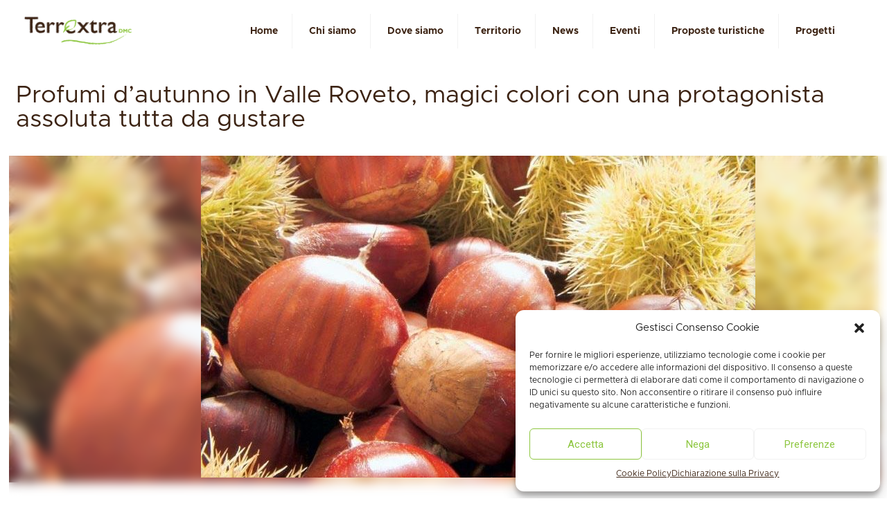

--- FILE ---
content_type: text/html; charset=UTF-8
request_url: https://dmcmarsica.it/profumi-dautunno-in-valle-roveto/
body_size: 24733
content:
<!DOCTYPE html>
<html class="no-js" lang="it-IT">

<!-- head -->
<head>

<!-- meta -->
<meta charset="UTF-8" />
<meta name="viewport" content="width=device-width, initial-scale=1, maximum-scale=1" />
<meta name="description" content="Sviluppo turistico nelle terre dei Marsi, zona interna dell'Abruzzo, regione verde d'Europa." />
<meta name="keywords" content="marsica, turismo, abruzzo" />

<link rel="shortcut icon" href="https://dmcmarsica.it/wp-content/uploads/2019/10/fav_mxw_icon.ico" />	
	

<!-- wp_head() -->
<title>Profumi d&#8217;autunno in Valle Roveto, magici colori con una protagonista assoluta tutta da gustare &#8211; DMC Marsica</title>
<!-- script | dynamic -->
<script id="mfn-dnmc-config-js">
//<![CDATA[
window.mfn = {mobile_init:1240,nicescroll:40,parallax:"translate3d",responsive:1,retina_js:0};
window.mfn_lightbox = {disable:false,disableMobile:false,title:false,};
window.mfn_sliders = {blog:0,clients:0,offer:0,portfolio:0,shop:0,slider:0,testimonials:0};
//]]>
</script>
<meta name='robots' content='max-image-preview:large' />
<link rel='dns-prefetch' href='//fonts.googleapis.com' />
<link rel='dns-prefetch' href='//s.w.org' />
<link rel="alternate" type="application/rss+xml" title="DMC Marsica &raquo; Feed" href="https://dmcmarsica.it/feed/" />
<link rel="alternate" type="application/rss+xml" title="DMC Marsica &raquo; Feed dei commenti" href="https://dmcmarsica.it/comments/feed/" />
<script type="text/javascript">
window._wpemojiSettings = {"baseUrl":"https:\/\/s.w.org\/images\/core\/emoji\/14.0.0\/72x72\/","ext":".png","svgUrl":"https:\/\/s.w.org\/images\/core\/emoji\/14.0.0\/svg\/","svgExt":".svg","source":{"concatemoji":"https:\/\/dmcmarsica.it\/wp-includes\/js\/wp-emoji-release.min.js?ver=6.0.11"}};
/*! This file is auto-generated */
!function(e,a,t){var n,r,o,i=a.createElement("canvas"),p=i.getContext&&i.getContext("2d");function s(e,t){var a=String.fromCharCode,e=(p.clearRect(0,0,i.width,i.height),p.fillText(a.apply(this,e),0,0),i.toDataURL());return p.clearRect(0,0,i.width,i.height),p.fillText(a.apply(this,t),0,0),e===i.toDataURL()}function c(e){var t=a.createElement("script");t.src=e,t.defer=t.type="text/javascript",a.getElementsByTagName("head")[0].appendChild(t)}for(o=Array("flag","emoji"),t.supports={everything:!0,everythingExceptFlag:!0},r=0;r<o.length;r++)t.supports[o[r]]=function(e){if(!p||!p.fillText)return!1;switch(p.textBaseline="top",p.font="600 32px Arial",e){case"flag":return s([127987,65039,8205,9895,65039],[127987,65039,8203,9895,65039])?!1:!s([55356,56826,55356,56819],[55356,56826,8203,55356,56819])&&!s([55356,57332,56128,56423,56128,56418,56128,56421,56128,56430,56128,56423,56128,56447],[55356,57332,8203,56128,56423,8203,56128,56418,8203,56128,56421,8203,56128,56430,8203,56128,56423,8203,56128,56447]);case"emoji":return!s([129777,127995,8205,129778,127999],[129777,127995,8203,129778,127999])}return!1}(o[r]),t.supports.everything=t.supports.everything&&t.supports[o[r]],"flag"!==o[r]&&(t.supports.everythingExceptFlag=t.supports.everythingExceptFlag&&t.supports[o[r]]);t.supports.everythingExceptFlag=t.supports.everythingExceptFlag&&!t.supports.flag,t.DOMReady=!1,t.readyCallback=function(){t.DOMReady=!0},t.supports.everything||(n=function(){t.readyCallback()},a.addEventListener?(a.addEventListener("DOMContentLoaded",n,!1),e.addEventListener("load",n,!1)):(e.attachEvent("onload",n),a.attachEvent("onreadystatechange",function(){"complete"===a.readyState&&t.readyCallback()})),(e=t.source||{}).concatemoji?c(e.concatemoji):e.wpemoji&&e.twemoji&&(c(e.twemoji),c(e.wpemoji)))}(window,document,window._wpemojiSettings);
</script>
<style type="text/css">
img.wp-smiley,
img.emoji {
	display: inline !important;
	border: none !important;
	box-shadow: none !important;
	height: 1em !important;
	width: 1em !important;
	margin: 0 0.07em !important;
	vertical-align: -0.1em !important;
	background: none !important;
	padding: 0 !important;
}
</style>
	<link rel='stylesheet' id='mec-select2-style-css'  href='https://dmcmarsica.it/wp-content/plugins/modern-events-calendar-lite/assets/packages/select2/select2.min.css?ver=6.6.8' type='text/css' media='all' />
<link rel='stylesheet' id='mec-font-icons-css'  href='https://dmcmarsica.it/wp-content/plugins/modern-events-calendar-lite/assets/css/iconfonts.css?ver=6.0.11' type='text/css' media='all' />
<link rel='stylesheet' id='mec-frontend-style-css'  href='https://dmcmarsica.it/wp-content/plugins/modern-events-calendar-lite/assets/css/frontend.min.css?ver=6.6.8' type='text/css' media='all' />
<link rel='stylesheet' id='mec-tooltip-style-css'  href='https://dmcmarsica.it/wp-content/plugins/modern-events-calendar-lite/assets/packages/tooltip/tooltip.css?ver=6.0.11' type='text/css' media='all' />
<link rel='stylesheet' id='mec-tooltip-shadow-style-css'  href='https://dmcmarsica.it/wp-content/plugins/modern-events-calendar-lite/assets/packages/tooltip/tooltipster-sideTip-shadow.min.css?ver=6.0.11' type='text/css' media='all' />
<link rel='stylesheet' id='featherlight-css'  href='https://dmcmarsica.it/wp-content/plugins/modern-events-calendar-lite/assets/packages/featherlight/featherlight.css?ver=6.0.11' type='text/css' media='all' />
<link rel='stylesheet' id='mec-google-fonts-css'  href='//fonts.googleapis.com/css?family=Montserrat%3A400%2C700%7CRoboto%3A100%2C300%2C400%2C700&#038;ver=6.0.11' type='text/css' media='all' />
<link rel='stylesheet' id='mec-lity-style-css'  href='https://dmcmarsica.it/wp-content/plugins/modern-events-calendar-lite/assets/packages/lity/lity.min.css?ver=6.0.11' type='text/css' media='all' />
<link rel='stylesheet' id='mec-general-calendar-style-css'  href='https://dmcmarsica.it/wp-content/plugins/modern-events-calendar-lite/assets/css/mec-general-calendar.css?ver=6.0.11' type='text/css' media='all' />
<link rel='stylesheet' id='wp-block-library-css'  href='https://dmcmarsica.it/wp-includes/css/dist/block-library/style.min.css?ver=6.0.11' type='text/css' media='all' />
<style id='global-styles-inline-css' type='text/css'>
body{--wp--preset--color--black: #000000;--wp--preset--color--cyan-bluish-gray: #abb8c3;--wp--preset--color--white: #ffffff;--wp--preset--color--pale-pink: #f78da7;--wp--preset--color--vivid-red: #cf2e2e;--wp--preset--color--luminous-vivid-orange: #ff6900;--wp--preset--color--luminous-vivid-amber: #fcb900;--wp--preset--color--light-green-cyan: #7bdcb5;--wp--preset--color--vivid-green-cyan: #00d084;--wp--preset--color--pale-cyan-blue: #8ed1fc;--wp--preset--color--vivid-cyan-blue: #0693e3;--wp--preset--color--vivid-purple: #9b51e0;--wp--preset--gradient--vivid-cyan-blue-to-vivid-purple: linear-gradient(135deg,rgba(6,147,227,1) 0%,rgb(155,81,224) 100%);--wp--preset--gradient--light-green-cyan-to-vivid-green-cyan: linear-gradient(135deg,rgb(122,220,180) 0%,rgb(0,208,130) 100%);--wp--preset--gradient--luminous-vivid-amber-to-luminous-vivid-orange: linear-gradient(135deg,rgba(252,185,0,1) 0%,rgba(255,105,0,1) 100%);--wp--preset--gradient--luminous-vivid-orange-to-vivid-red: linear-gradient(135deg,rgba(255,105,0,1) 0%,rgb(207,46,46) 100%);--wp--preset--gradient--very-light-gray-to-cyan-bluish-gray: linear-gradient(135deg,rgb(238,238,238) 0%,rgb(169,184,195) 100%);--wp--preset--gradient--cool-to-warm-spectrum: linear-gradient(135deg,rgb(74,234,220) 0%,rgb(151,120,209) 20%,rgb(207,42,186) 40%,rgb(238,44,130) 60%,rgb(251,105,98) 80%,rgb(254,248,76) 100%);--wp--preset--gradient--blush-light-purple: linear-gradient(135deg,rgb(255,206,236) 0%,rgb(152,150,240) 100%);--wp--preset--gradient--blush-bordeaux: linear-gradient(135deg,rgb(254,205,165) 0%,rgb(254,45,45) 50%,rgb(107,0,62) 100%);--wp--preset--gradient--luminous-dusk: linear-gradient(135deg,rgb(255,203,112) 0%,rgb(199,81,192) 50%,rgb(65,88,208) 100%);--wp--preset--gradient--pale-ocean: linear-gradient(135deg,rgb(255,245,203) 0%,rgb(182,227,212) 50%,rgb(51,167,181) 100%);--wp--preset--gradient--electric-grass: linear-gradient(135deg,rgb(202,248,128) 0%,rgb(113,206,126) 100%);--wp--preset--gradient--midnight: linear-gradient(135deg,rgb(2,3,129) 0%,rgb(40,116,252) 100%);--wp--preset--duotone--dark-grayscale: url('#wp-duotone-dark-grayscale');--wp--preset--duotone--grayscale: url('#wp-duotone-grayscale');--wp--preset--duotone--purple-yellow: url('#wp-duotone-purple-yellow');--wp--preset--duotone--blue-red: url('#wp-duotone-blue-red');--wp--preset--duotone--midnight: url('#wp-duotone-midnight');--wp--preset--duotone--magenta-yellow: url('#wp-duotone-magenta-yellow');--wp--preset--duotone--purple-green: url('#wp-duotone-purple-green');--wp--preset--duotone--blue-orange: url('#wp-duotone-blue-orange');--wp--preset--font-size--small: 13px;--wp--preset--font-size--medium: 20px;--wp--preset--font-size--large: 36px;--wp--preset--font-size--x-large: 42px;}.has-black-color{color: var(--wp--preset--color--black) !important;}.has-cyan-bluish-gray-color{color: var(--wp--preset--color--cyan-bluish-gray) !important;}.has-white-color{color: var(--wp--preset--color--white) !important;}.has-pale-pink-color{color: var(--wp--preset--color--pale-pink) !important;}.has-vivid-red-color{color: var(--wp--preset--color--vivid-red) !important;}.has-luminous-vivid-orange-color{color: var(--wp--preset--color--luminous-vivid-orange) !important;}.has-luminous-vivid-amber-color{color: var(--wp--preset--color--luminous-vivid-amber) !important;}.has-light-green-cyan-color{color: var(--wp--preset--color--light-green-cyan) !important;}.has-vivid-green-cyan-color{color: var(--wp--preset--color--vivid-green-cyan) !important;}.has-pale-cyan-blue-color{color: var(--wp--preset--color--pale-cyan-blue) !important;}.has-vivid-cyan-blue-color{color: var(--wp--preset--color--vivid-cyan-blue) !important;}.has-vivid-purple-color{color: var(--wp--preset--color--vivid-purple) !important;}.has-black-background-color{background-color: var(--wp--preset--color--black) !important;}.has-cyan-bluish-gray-background-color{background-color: var(--wp--preset--color--cyan-bluish-gray) !important;}.has-white-background-color{background-color: var(--wp--preset--color--white) !important;}.has-pale-pink-background-color{background-color: var(--wp--preset--color--pale-pink) !important;}.has-vivid-red-background-color{background-color: var(--wp--preset--color--vivid-red) !important;}.has-luminous-vivid-orange-background-color{background-color: var(--wp--preset--color--luminous-vivid-orange) !important;}.has-luminous-vivid-amber-background-color{background-color: var(--wp--preset--color--luminous-vivid-amber) !important;}.has-light-green-cyan-background-color{background-color: var(--wp--preset--color--light-green-cyan) !important;}.has-vivid-green-cyan-background-color{background-color: var(--wp--preset--color--vivid-green-cyan) !important;}.has-pale-cyan-blue-background-color{background-color: var(--wp--preset--color--pale-cyan-blue) !important;}.has-vivid-cyan-blue-background-color{background-color: var(--wp--preset--color--vivid-cyan-blue) !important;}.has-vivid-purple-background-color{background-color: var(--wp--preset--color--vivid-purple) !important;}.has-black-border-color{border-color: var(--wp--preset--color--black) !important;}.has-cyan-bluish-gray-border-color{border-color: var(--wp--preset--color--cyan-bluish-gray) !important;}.has-white-border-color{border-color: var(--wp--preset--color--white) !important;}.has-pale-pink-border-color{border-color: var(--wp--preset--color--pale-pink) !important;}.has-vivid-red-border-color{border-color: var(--wp--preset--color--vivid-red) !important;}.has-luminous-vivid-orange-border-color{border-color: var(--wp--preset--color--luminous-vivid-orange) !important;}.has-luminous-vivid-amber-border-color{border-color: var(--wp--preset--color--luminous-vivid-amber) !important;}.has-light-green-cyan-border-color{border-color: var(--wp--preset--color--light-green-cyan) !important;}.has-vivid-green-cyan-border-color{border-color: var(--wp--preset--color--vivid-green-cyan) !important;}.has-pale-cyan-blue-border-color{border-color: var(--wp--preset--color--pale-cyan-blue) !important;}.has-vivid-cyan-blue-border-color{border-color: var(--wp--preset--color--vivid-cyan-blue) !important;}.has-vivid-purple-border-color{border-color: var(--wp--preset--color--vivid-purple) !important;}.has-vivid-cyan-blue-to-vivid-purple-gradient-background{background: var(--wp--preset--gradient--vivid-cyan-blue-to-vivid-purple) !important;}.has-light-green-cyan-to-vivid-green-cyan-gradient-background{background: var(--wp--preset--gradient--light-green-cyan-to-vivid-green-cyan) !important;}.has-luminous-vivid-amber-to-luminous-vivid-orange-gradient-background{background: var(--wp--preset--gradient--luminous-vivid-amber-to-luminous-vivid-orange) !important;}.has-luminous-vivid-orange-to-vivid-red-gradient-background{background: var(--wp--preset--gradient--luminous-vivid-orange-to-vivid-red) !important;}.has-very-light-gray-to-cyan-bluish-gray-gradient-background{background: var(--wp--preset--gradient--very-light-gray-to-cyan-bluish-gray) !important;}.has-cool-to-warm-spectrum-gradient-background{background: var(--wp--preset--gradient--cool-to-warm-spectrum) !important;}.has-blush-light-purple-gradient-background{background: var(--wp--preset--gradient--blush-light-purple) !important;}.has-blush-bordeaux-gradient-background{background: var(--wp--preset--gradient--blush-bordeaux) !important;}.has-luminous-dusk-gradient-background{background: var(--wp--preset--gradient--luminous-dusk) !important;}.has-pale-ocean-gradient-background{background: var(--wp--preset--gradient--pale-ocean) !important;}.has-electric-grass-gradient-background{background: var(--wp--preset--gradient--electric-grass) !important;}.has-midnight-gradient-background{background: var(--wp--preset--gradient--midnight) !important;}.has-small-font-size{font-size: var(--wp--preset--font-size--small) !important;}.has-medium-font-size{font-size: var(--wp--preset--font-size--medium) !important;}.has-large-font-size{font-size: var(--wp--preset--font-size--large) !important;}.has-x-large-font-size{font-size: var(--wp--preset--font-size--x-large) !important;}
</style>
<link rel='stylesheet' id='contact-form-7-css'  href='https://dmcmarsica.it/wp-content/plugins/contact-form-7/includes/css/styles.css?ver=5.6.3' type='text/css' media='all' />
<link rel='stylesheet' id='cmplz-general-css'  href='https://dmcmarsica.it/wp-content/plugins/complianz-gdpr/assets/css/cookieblocker.min.css?ver=6.3.2.1' type='text/css' media='all' />
<link rel='stylesheet' id='style-css'  href='https://dmcmarsica.it/wp-content/themes/betheme/style.css?ver=17.8.4' type='text/css' media='all' />
<link rel='stylesheet' id='mfn-base-css'  href='https://dmcmarsica.it/wp-content/themes/betheme/css/base.css?ver=17.8.4' type='text/css' media='all' />
<link rel='stylesheet' id='mfn-layout-css'  href='https://dmcmarsica.it/wp-content/themes/betheme/css/layout.css?ver=17.8.4' type='text/css' media='all' />
<link rel='stylesheet' id='mfn-shortcodes-css'  href='https://dmcmarsica.it/wp-content/themes/betheme/css/shortcodes.css?ver=17.8.4' type='text/css' media='all' />
<link rel='stylesheet' id='mfn-animations-css'  href='https://dmcmarsica.it/wp-content/themes/betheme/assets/animations/animations.min.css?ver=17.8.4' type='text/css' media='all' />
<link rel='stylesheet' id='mfn-jquery-ui-css'  href='https://dmcmarsica.it/wp-content/themes/betheme/assets/ui/jquery.ui.all.css?ver=17.8.4' type='text/css' media='all' />
<link rel='stylesheet' id='mfn-jplayer-css'  href='https://dmcmarsica.it/wp-content/themes/betheme/assets/jplayer/css/jplayer.blue.monday.css?ver=17.8.4' type='text/css' media='all' />
<link rel='stylesheet' id='mfn-responsive-css'  href='https://dmcmarsica.it/wp-content/themes/betheme/css/responsive.css?ver=17.8.4' type='text/css' media='all' />
<link rel='stylesheet' id='Roboto-css'  href='https://fonts.googleapis.com/css?family=Roboto%3A1%2C300%2C400%2C400italic%2C700&#038;ver=6.0.11' type='text/css' media='all' />
<link rel='stylesheet' id='Laila-css'  href='https://fonts.googleapis.com/css?family=Laila%3A1%2C300%2C400%2C400italic%2C700&#038;ver=6.0.11' type='text/css' media='all' />
<script type='text/javascript' src='https://dmcmarsica.it/wp-includes/js/jquery/jquery.min.js?ver=3.6.0' id='jquery-core-js'></script>
<script type='text/javascript' src='https://dmcmarsica.it/wp-includes/js/jquery/jquery-migrate.min.js?ver=3.3.2' id='jquery-migrate-js'></script>
<script type='text/javascript' src='https://dmcmarsica.it/wp-content/plugins/modern-events-calendar-lite/assets/js/mec-general-calendar.js?ver=6.6.8' id='mec-general-calendar-script-js'></script>
<script type='text/javascript' src='https://dmcmarsica.it/wp-content/plugins/modern-events-calendar-lite/assets/packages/tooltip/tooltip.js?ver=6.6.8' id='mec-tooltip-script-js'></script>
<script type='text/javascript' id='mec-frontend-script-js-extra'>
/* <![CDATA[ */
var mecdata = {"day":"giorno","days":"giorni","hour":"ora","hours":"ore","minute":"minuto","minutes":"minuti","second":"secondo","seconds":"secondi","next":"Avanti","prev":"Prev","elementor_edit_mode":"no","recapcha_key":"","ajax_url":"https:\/\/dmcmarsica.it\/wp-admin\/admin-ajax.php","fes_nonce":"9434431341","fes_thankyou_page_time":"2000","fes_upload_nonce":"b6606debc9","current_year":"2026","current_month":"01","datepicker_format":"yy-mm-dd&Y-m-d"};
/* ]]> */
</script>
<script type='text/javascript' src='https://dmcmarsica.it/wp-content/plugins/modern-events-calendar-lite/assets/js/frontend.js?ver=6.6.8' id='mec-frontend-script-js'></script>
<script type='text/javascript' src='https://dmcmarsica.it/wp-content/plugins/modern-events-calendar-lite/assets/js/events.js?ver=6.6.8' id='mec-events-script-js'></script>
<link rel="https://api.w.org/" href="https://dmcmarsica.it/wp-json/" /><link rel="alternate" type="application/json" href="https://dmcmarsica.it/wp-json/wp/v2/posts/3932" /><link rel="EditURI" type="application/rsd+xml" title="RSD" href="https://dmcmarsica.it/xmlrpc.php?rsd" />
<link rel="wlwmanifest" type="application/wlwmanifest+xml" href="https://dmcmarsica.it/wp-includes/wlwmanifest.xml" /> 
<meta name="generator" content="WordPress 6.0.11" />
<link rel="canonical" href="https://dmcmarsica.it/profumi-dautunno-in-valle-roveto/" />
<link rel='shortlink' href='https://dmcmarsica.it/?p=3932' />
<link rel="alternate" type="application/json+oembed" href="https://dmcmarsica.it/wp-json/oembed/1.0/embed?url=https%3A%2F%2Fdmcmarsica.it%2Fprofumi-dautunno-in-valle-roveto%2F" />
<link rel="alternate" type="text/xml+oembed" href="https://dmcmarsica.it/wp-json/oembed/1.0/embed?url=https%3A%2F%2Fdmcmarsica.it%2Fprofumi-dautunno-in-valle-roveto%2F&#038;format=xml" />
<style>.cmplz-hidden{display:none!important;}</style><!-- style | dynamic -->
<style id="mfn-dnmc-style-css">
@media only screen and (min-width: 1240px) {body:not(.header-simple) #Top_bar #menu{display:block!important}.tr-menu #Top_bar #menu{background:none!important}#Top_bar .menu > li > ul.mfn-megamenu{width:984px}#Top_bar .menu > li > ul.mfn-megamenu > li{float:left}#Top_bar .menu > li > ul.mfn-megamenu > li.mfn-megamenu-cols-1{width:100%}#Top_bar .menu > li > ul.mfn-megamenu > li.mfn-megamenu-cols-2{width:50%}#Top_bar .menu > li > ul.mfn-megamenu > li.mfn-megamenu-cols-3{width:33.33%}#Top_bar .menu > li > ul.mfn-megamenu > li.mfn-megamenu-cols-4{width:25%}#Top_bar .menu > li > ul.mfn-megamenu > li.mfn-megamenu-cols-5{width:20%}#Top_bar .menu > li > ul.mfn-megamenu > li.mfn-megamenu-cols-6{width:16.66%}#Top_bar .menu > li > ul.mfn-megamenu > li > ul{display:block!important;position:inherit;left:auto;top:auto;border-width:0 1px 0 0}#Top_bar .menu > li > ul.mfn-megamenu > li:last-child > ul{border:0}#Top_bar .menu > li > ul.mfn-megamenu > li > ul li{width:auto}#Top_bar .menu > li > ul.mfn-megamenu a.mfn-megamenu-title{text-transform:uppercase;font-weight:400;background:none}#Top_bar .menu > li > ul.mfn-megamenu a .menu-arrow{display:none}.menuo-right #Top_bar .menu > li > ul.mfn-megamenu{left:auto;right:0}.menuo-right #Top_bar .menu > li > ul.mfn-megamenu-bg{box-sizing:border-box}#Top_bar .menu > li > ul.mfn-megamenu-bg{padding:20px 166px 20px 20px;background-repeat:no-repeat;background-position:right bottom}.rtl #Top_bar .menu > li > ul.mfn-megamenu-bg{padding-left:166px;padding-right:20px;background-position:left bottom}#Top_bar .menu > li > ul.mfn-megamenu-bg > li{background:none}#Top_bar .menu > li > ul.mfn-megamenu-bg > li a{border:none}#Top_bar .menu > li > ul.mfn-megamenu-bg > li > ul{background:none!important;-webkit-box-shadow:0 0 0 0;-moz-box-shadow:0 0 0 0;box-shadow:0 0 0 0}.mm-vertical #Top_bar .container{position:relative;}.mm-vertical #Top_bar .top_bar_left{position:static;}.mm-vertical #Top_bar .menu > li ul{box-shadow:0 0 0 0 transparent!important;background-image:none;}.mm-vertical #Top_bar .menu > li > ul.mfn-megamenu{width:98%!important;margin:0 1%;padding:20px 0;}.mm-vertical.header-plain #Top_bar .menu > li > ul.mfn-megamenu{width:100%!important;margin:0;}.mm-vertical #Top_bar .menu > li > ul.mfn-megamenu > li{display:table-cell;float:none!important;width:10%;padding:0 15px;border-right:1px solid rgba(0, 0, 0, 0.05);}.mm-vertical #Top_bar .menu > li > ul.mfn-megamenu > li:last-child{border-right-width:0}.mm-vertical #Top_bar .menu > li > ul.mfn-megamenu > li.hide-border{border-right-width:0}.mm-vertical #Top_bar .menu > li > ul.mfn-megamenu > li a{border-bottom-width:0;padding:9px 15px;line-height:120%;}.mm-vertical #Top_bar .menu > li > ul.mfn-megamenu a.mfn-megamenu-title{font-weight:700;}.rtl .mm-vertical #Top_bar .menu > li > ul.mfn-megamenu > li:first-child{border-right-width:0}.rtl .mm-vertical #Top_bar .menu > li > ul.mfn-megamenu > li:last-child{border-right-width:1px}#Header_creative #Top_bar .menu > li > ul.mfn-megamenu{width:980px!important;margin:0;}.header-plain:not(.menuo-right) #Header .top_bar_left{width:auto!important}.header-stack.header-center #Top_bar #menu{display:inline-block!important}.header-simple #Top_bar #menu{display:none;height:auto;width:300px;bottom:auto;top:100%;right:1px;position:absolute;margin:0}.header-simple #Header a.responsive-menu-toggle{display:block;right:10px}.header-simple #Top_bar #menu > ul{width:100%;float:left}.header-simple #Top_bar #menu ul li{width:100%;padding-bottom:0;border-right:0;position:relative}.header-simple #Top_bar #menu ul li a{padding:0 20px;margin:0;display:block;height:auto;line-height:normal;border:none}.header-simple #Top_bar #menu ul li a:after{display:none}.header-simple #Top_bar #menu ul li a span{border:none;line-height:44px;display:inline;padding:0}.header-simple #Top_bar #menu ul li.submenu .menu-toggle{display:block;position:absolute;right:0;top:0;width:44px;height:44px;line-height:44px;font-size:30px;font-weight:300;text-align:center;cursor:pointer;color:#444;opacity:0.33;}.header-simple #Top_bar #menu ul li.submenu .menu-toggle:after{content:"+"}.header-simple #Top_bar #menu ul li.hover > .menu-toggle:after{content:"-"}.header-simple #Top_bar #menu ul li.hover a{border-bottom:0}.header-simple #Top_bar #menu ul.mfn-megamenu li .menu-toggle{display:none}.header-simple #Top_bar #menu ul li ul{position:relative!important;left:0!important;top:0;padding:0;margin:0!important;width:auto!important;background-image:none}.header-simple #Top_bar #menu ul li ul li{width:100%!important;display:block;padding:0;}.header-simple #Top_bar #menu ul li ul li a{padding:0 20px 0 30px}.header-simple #Top_bar #menu ul li ul li a .menu-arrow{display:none}.header-simple #Top_bar #menu ul li ul li a span{padding:0}.header-simple #Top_bar #menu ul li ul li a span:after{display:none!important}.header-simple #Top_bar .menu > li > ul.mfn-megamenu a.mfn-megamenu-title{text-transform:uppercase;font-weight:400}.header-simple #Top_bar .menu > li > ul.mfn-megamenu > li > ul{display:block!important;position:inherit;left:auto;top:auto}.header-simple #Top_bar #menu ul li ul li ul{border-left:0!important;padding:0;top:0}.header-simple #Top_bar #menu ul li ul li ul li a{padding:0 20px 0 40px}.rtl.header-simple #Top_bar #menu{left:1px;right:auto}.rtl.header-simple #Top_bar a.responsive-menu-toggle{left:10px;right:auto}.rtl.header-simple #Top_bar #menu ul li.submenu .menu-toggle{left:0;right:auto}.rtl.header-simple #Top_bar #menu ul li ul{left:auto!important;right:0!important}.rtl.header-simple #Top_bar #menu ul li ul li a{padding:0 30px 0 20px}.rtl.header-simple #Top_bar #menu ul li ul li ul li a{padding:0 40px 0 20px}.menu-highlight #Top_bar .menu > li{margin:0 2px}.menu-highlight:not(.header-creative) #Top_bar .menu > li > a{margin:20px 0;padding:0;-webkit-border-radius:5px;border-radius:5px}.menu-highlight #Top_bar .menu > li > a:after{display:none}.menu-highlight #Top_bar .menu > li > a span:not(.description){line-height:50px}.menu-highlight #Top_bar .menu > li > a span.description{display:none}.menu-highlight.header-stack #Top_bar .menu > li > a{margin:10px 0!important}.menu-highlight.header-stack #Top_bar .menu > li > a span:not(.description){line-height:40px}.menu-highlight.header-transparent #Top_bar .menu > li > a{margin:5px 0}.menu-highlight.header-simple #Top_bar #menu ul li,.menu-highlight.header-creative #Top_bar #menu ul li{margin:0}.menu-highlight.header-simple #Top_bar #menu ul li > a,.menu-highlight.header-creative #Top_bar #menu ul li > a{-webkit-border-radius:0;border-radius:0}.menu-highlight:not(.header-fixed):not(.header-simple) #Top_bar.is-sticky .menu > li > a{margin:10px 0!important;padding:5px 0!important}.menu-highlight:not(.header-fixed):not(.header-simple) #Top_bar.is-sticky .menu > li > a span{line-height:30px!important}.header-modern.menu-highlight.menuo-right .menu_wrapper{margin-right:20px}.menu-line-below #Top_bar .menu > li > a:after{top:auto;bottom:-4px}.menu-line-below #Top_bar.is-sticky .menu > li > a:after{top:auto;bottom:-4px}.menu-line-below-80 #Top_bar:not(.is-sticky) .menu > li > a:after{height:4px;left:10%;top:50%;margin-top:20px;width:80%}.menu-line-below-80-1 #Top_bar:not(.is-sticky) .menu > li > a:after{height:1px;left:10%;top:50%;margin-top:20px;width:80%}.menu-link-color #Top_bar .menu > li > a:after{display:none!important}.menu-arrow-top #Top_bar .menu > li > a:after{background:none repeat scroll 0 0 rgba(0,0,0,0)!important;border-color:#ccc transparent transparent;border-style:solid;border-width:7px 7px 0;display:block;height:0;left:50%;margin-left:-7px;top:0!important;width:0}.menu-arrow-top.header-transparent #Top_bar .menu > li > a:after,.menu-arrow-top.header-plain #Top_bar .menu > li > a:after{display:none}.menu-arrow-top #Top_bar.is-sticky .menu > li > a:after{top:0!important}.menu-arrow-bottom #Top_bar .menu > li > a:after{background:none!important;border-color:transparent transparent #ccc;border-style:solid;border-width:0 7px 7px;display:block;height:0;left:50%;margin-left:-7px;top:auto;bottom:0;width:0}.menu-arrow-bottom.header-transparent #Top_bar .menu > li > a:after,.menu-arrow-bottom.header-plain #Top_bar .menu > li > a:after{display:none}.menu-arrow-bottom #Top_bar.is-sticky .menu > li > a:after{top:auto;bottom:0}.menuo-no-borders #Top_bar .menu > li > a span:not(.description){border-right-width:0}.menuo-no-borders #Header_creative #Top_bar .menu > li > a span{border-bottom-width:0}.menuo-right #Top_bar .menu_wrapper{float:right}.menuo-right.header-stack:not(.header-center) #Top_bar .menu_wrapper{margin-right:150px}body.header-creative{padding-left:50px}body.header-creative.header-open{padding-left:250px}body.error404,body.under-construction,body.template-blank{padding-left:0!important}.header-creative.footer-fixed #Footer,.header-creative.footer-sliding #Footer,.header-creative.footer-stick #Footer.is-sticky{box-sizing:border-box;padding-left:50px;}.header-open.footer-fixed #Footer,.header-open.footer-sliding #Footer,.header-creative.footer-stick #Footer.is-sticky{padding-left:250px;}.header-rtl.header-creative.footer-fixed #Footer,.header-rtl.header-creative.footer-sliding #Footer,.header-rtl.header-creative.footer-stick #Footer.is-sticky{padding-left:0;padding-right:50px;}.header-rtl.header-open.footer-fixed #Footer,.header-rtl.header-open.footer-sliding #Footer,.header-rtl.header-creative.footer-stick #Footer.is-sticky{padding-right:250px;}#Header_creative{background:#fff;position:fixed;width:250px;height:100%;left:-200px;top:0;z-index:9002;-webkit-box-shadow:2px 0 4px 2px rgba(0,0,0,.15);box-shadow:2px 0 4px 2px rgba(0,0,0,.15)}#Header_creative .container{width:100%}#Header_creative .creative-wrapper{opacity:0;margin-right:50px}#Header_creative a.creative-menu-toggle{display:block;width:34px;height:34px;line-height:34px;font-size:22px;text-align:center;position:absolute;top:10px;right:8px;border-radius:3px}.admin-bar #Header_creative a.creative-menu-toggle{top:42px}#Header_creative #Top_bar{position:static;width:100%}#Header_creative #Top_bar .top_bar_left{width:100%!important;float:none}#Header_creative #Top_bar .top_bar_right{width:100%!important;float:none;height:auto;margin-bottom:35px;text-align:center;padding:0 20px;top:0;-webkit-box-sizing:border-box;-moz-box-sizing:border-box;box-sizing:border-box}#Header_creative #Top_bar .top_bar_right:before{display:none}#Header_creative #Top_bar .top_bar_right_wrapper{top:0}#Header_creative #Top_bar .logo{float:none;text-align:center;margin:15px 0}#Header_creative #Top_bar .menu_wrapper{float:none;margin:0 0 30px}#Header_creative #Top_bar .menu > li{width:100%;float:none;position:relative}#Header_creative #Top_bar .menu > li > a{padding:0;text-align:center}#Header_creative #Top_bar .menu > li > a:after{display:none}#Header_creative #Top_bar .menu > li > a span{border-right:0;border-bottom-width:1px;line-height:38px}#Header_creative #Top_bar .menu li ul{left:100%;right:auto;top:0;box-shadow:2px 2px 2px 0 rgba(0,0,0,0.03);-webkit-box-shadow:2px 2px 2px 0 rgba(0,0,0,0.03)}#Header_creative #Top_bar .menu > li > ul.mfn-megamenu{width:700px!important;}#Header_creative #Top_bar .menu > li > ul.mfn-megamenu > li > ul{left:0}#Header_creative #Top_bar .menu li ul li a{padding-top:9px;padding-bottom:8px}#Header_creative #Top_bar .menu li ul li ul{top:0!important}#Header_creative #Top_bar .menu > li > a span.description{display:block;font-size:13px;line-height:28px!important;clear:both}#Header_creative #Top_bar .search_wrapper{left:100%;top:auto;bottom:0}#Header_creative #Top_bar a#header_cart{display:inline-block;float:none;top:3px}#Header_creative #Top_bar a#search_button{display:inline-block;float:none;top:3px}#Header_creative #Top_bar .wpml-languages{display:inline-block;float:none;top:0}#Header_creative #Top_bar .wpml-languages.enabled:hover a.active{padding-bottom:9px}#Header_creative #Top_bar a.button.action_button{display:inline-block;float:none;top:16px;margin:0}#Header_creative #Top_bar .banner_wrapper{display:block;text-align:center}#Header_creative #Top_bar .banner_wrapper img{max-width:100%;height:auto;display:inline-block}#Header_creative #Action_bar{position:absolute;bottom:0;top:auto;clear:both;padding:0 20px;-webkit-box-sizing:border-box;-moz-box-sizing:border-box;box-sizing:border-box}#Header_creative #Action_bar .social{float:none;text-align:center;padding:5px 0 15px}#Header_creative #Action_bar .social li{margin-bottom:2px}#Header_creative .social li a{color:rgba(0,0,0,.5)}#Header_creative .social li a:hover{color:#000}#Header_creative .creative-social{position:absolute;bottom:10px;right:0;width:50px}#Header_creative .creative-social li{display:block;float:none;width:100%;text-align:center;margin-bottom:5px}.header-creative .fixed-nav.fixed-nav-prev{margin-left:50px}.header-creative.header-open .fixed-nav.fixed-nav-prev{margin-left:250px}.menuo-last #Header_creative #Top_bar .menu li.last ul{top:auto;bottom:0}.header-open #Header_creative{left:0}.header-open #Header_creative .creative-wrapper{opacity:1;margin:0!important;}.header-open #Header_creative .creative-menu-toggle,.header-open #Header_creative .creative-social{display:none}body.header-rtl.header-creative{padding-left:0;padding-right:50px}.header-rtl #Header_creative{left:auto;right:-200px}.header-rtl.nice-scroll #Header_creative{margin-right:10px}.header-rtl #Header_creative .creative-wrapper{margin-left:50px;margin-right:0}.header-rtl #Header_creative a.creative-menu-toggle{left:8px;right:auto}.header-rtl #Header_creative .creative-social{left:0;right:auto}.header-rtl #Footer #back_to_top.sticky{right:125px}.header-rtl #popup_contact{right:70px}.header-rtl #Header_creative #Top_bar .menu li ul{left:auto;right:100%}.header-rtl #Header_creative #Top_bar .search_wrapper{left:auto;right:100%;}.header-rtl .fixed-nav.fixed-nav-prev{margin-left:0!important}.header-rtl .fixed-nav.fixed-nav-next{margin-right:50px}body.header-rtl.header-creative.header-open{padding-left:0;padding-right:250px!important}.header-rtl.header-open #Header_creative{left:auto;right:0}.header-rtl.header-open #Footer #back_to_top.sticky{right:325px}.header-rtl.header-open #popup_contact{right:270px}.header-rtl.header-open .fixed-nav.fixed-nav-next{margin-right:250px}#Header_creative.active{left:-1px;}.header-rtl #Header_creative.active{left:auto;right:-1px;}#Header_creative.active .creative-wrapper{opacity:1;margin:0}.header-creative .vc_row[data-vc-full-width]{padding-left:50px}.header-creative.header-open .vc_row[data-vc-full-width]{padding-left:250px}.header-open .vc_parallax .vc_parallax-inner { left:auto; width: calc(100% - 250px); }.header-open.header-rtl .vc_parallax .vc_parallax-inner { left:0; right:auto; }#Header_creative.scroll{height:100%;overflow-y:auto}#Header_creative.scroll:not(.dropdown) .menu li ul{display:none!important}#Header_creative.scroll #Action_bar{position:static}#Header_creative.dropdown{outline:none}#Header_creative.dropdown #Top_bar .menu_wrapper{float:left}#Header_creative.dropdown #Top_bar #menu ul li{position:relative;float:left}#Header_creative.dropdown #Top_bar #menu ul li a:after{display:none}#Header_creative.dropdown #Top_bar #menu ul li a span{line-height:38px;padding:0}#Header_creative.dropdown #Top_bar #menu ul li.submenu .menu-toggle{display:block;position:absolute;right:0;top:0;width:38px;height:38px;line-height:38px;font-size:26px;font-weight:300;text-align:center;cursor:pointer;color:#444;opacity:0.33;}#Header_creative.dropdown #Top_bar #menu ul li.submenu .menu-toggle:after{content:"+"}#Header_creative.dropdown #Top_bar #menu ul li.hover > .menu-toggle:after{content:"-"}#Header_creative.dropdown #Top_bar #menu ul li.hover a{border-bottom:0}#Header_creative.dropdown #Top_bar #menu ul.mfn-megamenu li .menu-toggle{display:none}#Header_creative.dropdown #Top_bar #menu ul li ul{position:relative!important;left:0!important;top:0;padding:0;margin-left:0!important;width:auto!important;background-image:none}#Header_creative.dropdown #Top_bar #menu ul li ul li{width:100%!important}#Header_creative.dropdown #Top_bar #menu ul li ul li a{padding:0 10px;text-align:center}#Header_creative.dropdown #Top_bar #menu ul li ul li a .menu-arrow{display:none}#Header_creative.dropdown #Top_bar #menu ul li ul li a span{padding:0}#Header_creative.dropdown #Top_bar #menu ul li ul li a span:after{display:none!important}#Header_creative.dropdown #Top_bar .menu > li > ul.mfn-megamenu a.mfn-megamenu-title{text-transform:uppercase;font-weight:400}#Header_creative.dropdown #Top_bar .menu > li > ul.mfn-megamenu > li > ul{display:block!important;position:inherit;left:auto;top:auto}#Header_creative.dropdown #Top_bar #menu ul li ul li ul{border-left:0!important;padding:0;top:0}#Header_creative{transition: left .5s ease-in-out, right .5s ease-in-out;}#Header_creative .creative-wrapper{transition: opacity .5s ease-in-out, margin 0s ease-in-out .5s;}#Header_creative.active .creative-wrapper{transition: opacity .5s ease-in-out, margin 0s ease-in-out;}}@media only screen and (min-width: 1240px) {#Top_bar.is-sticky{position:fixed!important;width:100%;left:0;top:-60px;height:60px;z-index:701;background:#fff;opacity:.97;filter:alpha(opacity = 97);-webkit-box-shadow:0 2px 5px 0 rgba(0,0,0,0.1);-moz-box-shadow:0 2px 5px 0 rgba(0,0,0,0.1);box-shadow:0 2px 5px 0 rgba(0,0,0,0.1)}.layout-boxed.header-boxed #Top_bar.is-sticky{max-width:1240px;left:50%;-webkit-transform:translateX(-50%);transform:translateX(-50%)}.layout-boxed.header-boxed.nice-scroll #Top_bar.is-sticky{margin-left:-5px}#Top_bar.is-sticky .top_bar_left,#Top_bar.is-sticky .top_bar_right,#Top_bar.is-sticky .top_bar_right:before{background:none}#Top_bar.is-sticky .top_bar_right{top:-4px;height:auto;}#Top_bar.is-sticky .top_bar_right_wrapper{top:15px}.header-plain #Top_bar.is-sticky .top_bar_right_wrapper{top:0}#Top_bar.is-sticky .logo{width:auto;margin:0 30px 0 20px;padding:0}#Top_bar.is-sticky #logo{padding:5px 0!important;height:50px!important;line-height:50px!important}#Top_bar.is-sticky #logo img:not(.svg){max-height:35px;width:auto!important}#Top_bar.is-sticky #logo img.logo-main{display:none}#Top_bar.is-sticky #logo img.logo-sticky{display:inline}#Top_bar.is-sticky .menu_wrapper{clear:none}#Top_bar.is-sticky .menu_wrapper .menu > li > a{padding:15px 0}#Top_bar.is-sticky .menu > li > a,#Top_bar.is-sticky .menu > li > a span{line-height:30px}#Top_bar.is-sticky .menu > li > a:after{top:auto;bottom:-4px}#Top_bar.is-sticky .menu > li > a span.description{display:none}#Top_bar.is-sticky .secondary_menu_wrapper,#Top_bar.is-sticky .banner_wrapper{display:none}.header-overlay #Top_bar.is-sticky{display:none}.sticky-dark #Top_bar.is-sticky{background:rgba(0,0,0,.8)}.sticky-dark #Top_bar.is-sticky #menu{background:rgba(0,0,0,.8)}.sticky-dark #Top_bar.is-sticky .menu > li > a{color:#fff}.sticky-dark #Top_bar.is-sticky .top_bar_right a{color:rgba(255,255,255,.5)}.sticky-dark #Top_bar.is-sticky .wpml-languages a.active,.sticky-dark #Top_bar.is-sticky .wpml-languages ul.wpml-lang-dropdown{background:rgba(0,0,0,0.3);border-color:rgba(0,0,0,0.1)}}@media only screen and (min-width: 768px) and (max-width: 1240px){.header_placeholder{height:0!important}}@media only screen and (max-width: 1239px){#Top_bar #menu{display:none;height:auto;width:300px;bottom:auto;top:100%;right:1px;position:absolute;margin:0}#Top_bar a.responsive-menu-toggle{display:block}#Top_bar #menu > ul{width:100%;float:left}#Top_bar #menu ul li{width:100%;padding-bottom:0;border-right:0;position:relative}#Top_bar #menu ul li a{padding:0 25px;margin:0;display:block;height:auto;line-height:normal;border:none}#Top_bar #menu ul li a:after{display:none}#Top_bar #menu ul li a span{border:none;line-height:44px;display:inline;padding:0}#Top_bar #menu ul li a span.description{margin:0 0 0 5px}#Top_bar #menu ul li.submenu .menu-toggle{display:block;position:absolute;right:15px;top:0;width:44px;height:44px;line-height:44px;font-size:30px;font-weight:300;text-align:center;cursor:pointer;color:#444;opacity:0.33;}#Top_bar #menu ul li.submenu .menu-toggle:after{content:"+"}#Top_bar #menu ul li.hover > .menu-toggle:after{content:"-"}#Top_bar #menu ul li.hover a{border-bottom:0}#Top_bar #menu ul li a span:after{display:none!important}#Top_bar #menu ul.mfn-megamenu li .menu-toggle{display:none}#Top_bar #menu ul li ul{position:relative!important;left:0!important;top:0;padding:0;margin-left:0!important;width:auto!important;background-image:none!important;box-shadow:0 0 0 0 transparent!important;-webkit-box-shadow:0 0 0 0 transparent!important}#Top_bar #menu ul li ul li{width:100%!important}#Top_bar #menu ul li ul li a{padding:0 20px 0 35px}#Top_bar #menu ul li ul li a .menu-arrow{display:none}#Top_bar #menu ul li ul li a span{padding:0}#Top_bar #menu ul li ul li a span:after{display:none!important}#Top_bar .menu > li > ul.mfn-megamenu a.mfn-megamenu-title{text-transform:uppercase;font-weight:400}#Top_bar .menu > li > ul.mfn-megamenu > li > ul{display:block!important;position:inherit;left:auto;top:auto}#Top_bar #menu ul li ul li ul{border-left:0!important;padding:0;top:0}#Top_bar #menu ul li ul li ul li a{padding:0 20px 0 45px}.rtl #Top_bar #menu{left:1px;right:auto}.rtl #Top_bar a.responsive-menu-toggle{left:20px;right:auto}.rtl #Top_bar #menu ul li.submenu .menu-toggle{left:15px;right:auto;border-left:none;border-right:1px solid #eee}.rtl #Top_bar #menu ul li ul{left:auto!important;right:0!important}.rtl #Top_bar #menu ul li ul li a{padding:0 30px 0 20px}.rtl #Top_bar #menu ul li ul li ul li a{padding:0 40px 0 20px}.header-stack .menu_wrapper a.responsive-menu-toggle{position:static!important;margin:11px 0!important}.header-stack .menu_wrapper #menu{left:0;right:auto}.rtl.header-stack #Top_bar #menu{left:auto;right:0}.admin-bar #Header_creative{top:32px}.header-creative.layout-boxed{padding-top:85px}.header-creative.layout-full-width #Wrapper{padding-top:60px}#Header_creative{position:fixed;width:100%;left:0!important;top:0;z-index:1001}#Header_creative .creative-wrapper{display:block!important;opacity:1!important}#Header_creative .creative-menu-toggle,#Header_creative .creative-social{display:none!important;opacity:1!important;filter:alpha(opacity=100)!important}#Header_creative #Top_bar{position:static;width:100%}#Header_creative #Top_bar #logo{height:50px;line-height:50px;padding:5px 0}#Header_creative #Top_bar #logo img{max-height:40px}#Header_creative #logo img.logo-main{display:none}#Header_creative #logo img.logo-sticky{display:inline-block}.logo-no-sticky-padding #Header_creative #Top_bar #logo{height:60px;line-height:60px;padding:0}.logo-no-sticky-padding #Header_creative #Top_bar #logo img{max-height:60px}#Header_creative #Top_bar #header_cart{top:21px}#Header_creative #Top_bar #search_button{top:20px}#Header_creative #Top_bar .wpml-languages{top:11px}#Header_creative #Top_bar .action_button{top:9px}#Header_creative #Top_bar .top_bar_right{height:60px;top:0}#Header_creative #Top_bar .top_bar_right:before{display:none}#Header_creative #Top_bar .top_bar_right_wrapper{top:0}#Header_creative #Action_bar{display:none}#Header_creative.scroll{overflow:visible!important}}#Header_wrapper, #Intro {background-color: #000119;}#Subheader {background-color: rgba(247, 247, 247, 0.85);}.header-classic #Action_bar, .header-stack #Action_bar {background-color: #2C2C2C;}#Sliding-top {background-color: #545454;}#Sliding-top a.sliding-top-control {border-right-color: #545454;}#Sliding-top.st-center a.sliding-top-control,#Sliding-top.st-left a.sliding-top-control {border-top-color: #545454;}#Footer {background-color: #545454;}body, ul.timeline_items, .icon_box a .desc, .icon_box a:hover .desc, .feature_list ul li a, .list_item a, .list_item a:hover,.widget_recent_entries ul li a, .flat_box a, .flat_box a:hover, .story_box .desc, .content_slider.carouselul li a .title,.content_slider.flat.description ul li .desc, .content_slider.flat.description ul li a .desc {color: #626262;}.themecolor, .opening_hours .opening_hours_wrapper li span, .fancy_heading_icon .icon_top,.fancy_heading_arrows .icon-right-dir, .fancy_heading_arrows .icon-left-dir, .fancy_heading_line .title,.button-love a.mfn-love, .format-link .post-title .icon-link, .pager-single > span, .pager-single a:hover,.widget_meta ul, .widget_pages ul, .widget_rss ul, .widget_mfn_recent_comments ul li:after, .widget_archive ul, .widget_recent_comments ul li:after, .widget_nav_menu ul, .woocommerce ul.products li.product .price, .shop_slider .shop_slider_ul li .item_wrapper .price, .woocommerce-page ul.products li.product .price, .widget_price_filter .price_label .from, .widget_price_filter .price_label .to,.woocommerce ul.product_list_widget li .quantity .amount, .woocommerce .product div.entry-summary .price, .woocommerce .star-rating span,#Error_404 .error_pic i, .style-simple #Filters .filters_wrapper ul li a:hover, .style-simple #Filters .filters_wrapper ul li.current-cat a,.style-simple .quick_fact .title {color: #8dc63f;}.themebg,#comments .commentlist > li .reply a.comment-reply-link,div.jp-interface,#Filters .filters_wrapper ul li a:hover,#Filters .filters_wrapper ul li.current-cat a,.fixed-nav .arrow,.offer_thumb .slider_pagination a:before,.offer_thumb .slider_pagination a.selected:after,.pager .pages a:hover,.pager .pages a.active,.pager .pages span.page-numbers.current,.pager-single span:after,.portfolio_group.exposure .portfolio-item .desc-inner .line,.Recent_posts ul li .desc:after,.Recent_posts ul li .photo .c,.slider_pagination a.selected,.slider_pagination .slick-active a,.slider_pagination a.selected:after,.slider_pagination .slick-active a:after,.testimonials_slider .slider_images,.testimonials_slider .slider_images a:after,.testimonials_slider .slider_images:before,#Top_bar a#header_cart span,.widget_categories ul,.widget_mfn_menu ul li a:hover,.widget_mfn_menu ul li.current-menu-item:not(.current-menu-ancestor) > a,.widget_mfn_menu ul li.current_page_item:not(.current_page_ancestor) > a,.widget_product_categories ul,.widget_recent_entries ul li:after,.woocommerce-account table.my_account_orders .order-number a,.woocommerce-MyAccount-navigation ul li.is-active a, .style-simple .accordion .question:after,.style-simple .faq .question:after,.style-simple .icon_box .desc_wrapper .title:before,.style-simple #Filters .filters_wrapper ul li a:after,.style-simple .article_box .desc_wrapper p:after,.style-simple .sliding_box .desc_wrapper:after,.style-simple .trailer_box:hover .desc,.tp-bullets.simplebullets.round .bullet.selected,.tp-bullets.simplebullets.round .bullet.selected:after,.tparrows.default,.tp-bullets.tp-thumbs .bullet.selected:after{background-color: #8dc63f;}.Latest_news ul li .photo, .style-simple .opening_hours .opening_hours_wrapper li label,.style-simple .timeline_items li:hover h3, .style-simple .timeline_items li:nth-child(even):hover h3, .style-simple .timeline_items li:hover .desc, .style-simple .timeline_items li:nth-child(even):hover,.style-simple .offer_thumb .slider_pagination a.selected {border-color: #8dc63f;}a {color: #8dc63f;}a:hover {color: rgba(141, 198, 63, 0.8);}*::-moz-selection {background-color: #8dc63f;}*::selection {background-color: #8dc63f;}.blockquote p.author span, .counter .desc_wrapper .title, .article_box .desc_wrapper p, .team .desc_wrapper p.subtitle, .pricing-box .plan-header p.subtitle, .pricing-box .plan-header .price sup.period, .chart_box p, .fancy_heading .inside,.fancy_heading_line .slogan, .post-meta, .post-meta a, .post-footer, .post-footer a span.label, .pager .pages a, .button-love a .label,.pager-single a, #comments .commentlist > li .comment-author .says, .fixed-nav .desc .date, .filters_buttons li.label, .Recent_posts ul li a .desc .date,.widget_recent_entries ul li .post-date, .tp_recent_tweets .twitter_time, .widget_price_filter .price_label, .shop-filters .woocommerce-result-count,.woocommerce ul.product_list_widget li .quantity, .widget_shopping_cart ul.product_list_widget li dl, .product_meta .posted_in,.woocommerce .shop_table .product-name .variation > dd, .shipping-calculator-button:after,.shop_slider .shop_slider_ul li .item_wrapper .price del,.testimonials_slider .testimonials_slider_ul li .author span, .testimonials_slider .testimonials_slider_ul li .author span a, .Latest_news ul li .desc_footer {color: #a8a8a8;}h1, h1 a, h1 a:hover, .text-logo #logo { color: #444444; }h2, h2 a, h2 a:hover { color: #444444; }h3, h3 a, h3 a:hover { color: #444444; }h4, h4 a, h4 a:hover, .style-simple .sliding_box .desc_wrapper h4 { color: #444444; }h5, h5 a, h5 a:hover { color: #444444; }h6, h6 a, h6 a:hover, a.content_link .title { color: #444444; }.dropcap, .highlight:not(.highlight_image) {background-color: #8dc63f;}a.button, a.tp-button {background-color: #f7f7f7;color: #747474;}.button-stroke a.button, .button-stroke a.button.action_button, .button-stroke a.button .button_icon i, .button-stroke a.tp-button {border-color: #747474;color: #747474;}.button-stroke a:hover.button, .button-stroke a:hover.tp-button {background-color: #747474 !important;color: #fff;}a.button_theme, a.tp-button.button_theme, button, input[type="submit"], input[type="reset"], input[type="button"] {background-color: #8dc63f;color: #fff;}.button-stroke a.button.button_theme:not(.action_button),.button-stroke a.button.button_theme .button_icon i, .button-stroke a.tp-button.button_theme,.button-stroke button, .button-stroke input[type="submit"], .button-stroke input[type="reset"], .button-stroke input[type="button"] {border-color: #8dc63f;color: #8dc63f !important;}.button-stroke a.button.button_theme:hover, .button-stroke a.tp-button.button_theme:hover,.button-stroke button:hover, .button-stroke input[type="submit"]:hover, .button-stroke input[type="reset"]:hover, .button-stroke input[type="button"]:hover {background-color: #8dc63f !important;color: #fff !important;}a.mfn-link { color: #656B6F; }a.mfn-link-2 span, a:hover.mfn-link-2 span:before, a.hover.mfn-link-2 span:before, a.mfn-link-5 span, a.mfn-link-8:after, a.mfn-link-8:before { background: #8dc63f;}a:hover.mfn-link { color: #8dc63f;}a.mfn-link-2 span:before, a:hover.mfn-link-4:before, a:hover.mfn-link-4:after, a.hover.mfn-link-4:before, a.hover.mfn-link-4:after, a.mfn-link-5:before, a.mfn-link-7:after, a.mfn-link-7:before { background: #8dc63f;}a.mfn-link-6:before {border-bottom-color: #8dc63f;}.woocommerce #respond input#submit,.woocommerce a.button,.woocommerce button.button,.woocommerce input.button,.woocommerce #respond input#submit:hover,.woocommerce a.button:hover,.woocommerce button.button:hover,.woocommerce input.button:hover{background-color: #8dc63f;color: #fff;}.woocommerce #respond input#submit.alt,.woocommerce a.button.alt,.woocommerce button.button.alt,.woocommerce input.button.alt,.woocommerce #respond input#submit.alt:hover,.woocommerce a.button.alt:hover,.woocommerce button.button.alt:hover,.woocommerce input.button.alt:hover{background-color: #8dc63f;color: #fff;}.woocommerce #respond input#submit.disabled,.woocommerce #respond input#submit:disabled,.woocommerce #respond input#submit[disabled]:disabled,.woocommerce a.button.disabled,.woocommerce a.button:disabled,.woocommerce a.button[disabled]:disabled,.woocommerce button.button.disabled,.woocommerce button.button:disabled,.woocommerce button.button[disabled]:disabled,.woocommerce input.button.disabled,.woocommerce input.button:disabled,.woocommerce input.button[disabled]:disabled{background-color: #8dc63f;color: #fff;}.woocommerce #respond input#submit.disabled:hover,.woocommerce #respond input#submit:disabled:hover,.woocommerce #respond input#submit[disabled]:disabled:hover,.woocommerce a.button.disabled:hover,.woocommerce a.button:disabled:hover,.woocommerce a.button[disabled]:disabled:hover,.woocommerce button.button.disabled:hover,.woocommerce button.button:disabled:hover,.woocommerce button.button[disabled]:disabled:hover,.woocommerce input.button.disabled:hover,.woocommerce input.button:disabled:hover,.woocommerce input.button[disabled]:disabled:hover{background-color: #8dc63f;color: #fff;}.button-stroke.woocommerce-page #respond input#submit,.button-stroke.woocommerce-page a.button:not(.action_button),.button-stroke.woocommerce-page button.button,.button-stroke.woocommerce-page input.button{border: 2px solid #8dc63f !important;color: #8dc63f !important;}.button-stroke.woocommerce-page #respond input#submit:hover,.button-stroke.woocommerce-page a.button:not(.action_button):hover,.button-stroke.woocommerce-page button.button:hover,.button-stroke.woocommerce-page input.button:hover{background-color: #8dc63f !important;color: #fff !important;}.column_column ul, .column_column ol, .the_content_wrapper ul, .the_content_wrapper ol {color: #737E86;}.hr_color, .hr_color hr, .hr_dots span {color: #8dc63f;background: #8dc63f;}.hr_zigzag i {color: #8dc63f;} .highlight-left:after,.highlight-right:after {background: #8dc63f;}@media only screen and (max-width: 767px) {.highlight-left .wrap:first-child,.highlight-right .wrap:last-child {background: #8dc63f;}}#Header .top_bar_left, .header-classic #Top_bar, .header-plain #Top_bar, .header-stack #Top_bar, .header-split #Top_bar,.header-fixed #Top_bar, .header-below #Top_bar, #Header_creative, #Top_bar #menu, .sticky-tb-color #Top_bar.is-sticky {background-color: #ffffff;}#Top_bar .top_bar_right:before {background-color: #e3e3e3;}#Header .top_bar_right {background-color: #f5f5f5;}#Top_bar .menu > li > a, #Top_bar .top_bar_right a { color: #444444;}#Top_bar .menu > li.current-menu-item > a,#Top_bar .menu > li.current_page_item > a,#Top_bar .menu > li.current-menu-parent > a,#Top_bar .menu > li.current-page-parent > a,#Top_bar .menu > li.current-menu-ancestor > a,#Top_bar .menu > li.current-page-ancestor > a,#Top_bar .menu > li.current_page_ancestor > a,#Top_bar .menu > li.hover > a { color: #8dc63f;}#Top_bar .menu > li a:after { background: #8dc63f;}.menu-highlight #Top_bar #menu > ul > li.current-menu-item > a,.menu-highlight #Top_bar #menu > ul > li.current_page_item > a,.menu-highlight #Top_bar #menu > ul > li.current-menu-parent > a,.menu-highlight #Top_bar #menu > ul > li.current-page-parent > a,.menu-highlight #Top_bar #menu > ul > li.current-menu-ancestor > a,.menu-highlight #Top_bar #menu > ul > li.current-page-ancestor > a,.menu-highlight #Top_bar #menu > ul > li.current_page_ancestor > a,.menu-highlight #Top_bar #menu > ul > li.hover > a { background: #8dc63f; }.menu-arrow-bottom #Top_bar .menu > li > a:after { border-bottom-color: #8dc63f;}.menu-arrow-top #Top_bar .menu > li > a:after {border-top-color: #8dc63f;}.header-plain #Top_bar .menu > li.current-menu-item > a,.header-plain #Top_bar .menu > li.current_page_item > a,.header-plain #Top_bar .menu > li.current-menu-parent > a,.header-plain #Top_bar .menu > li.current-page-parent > a,.header-plain #Top_bar .menu > li.current-menu-ancestor > a,.header-plain #Top_bar .menu > li.current-page-ancestor > a,.header-plain #Top_bar .menu > li.current_page_ancestor > a,.header-plain #Top_bar .menu > li.hover > a,.header-plain #Top_bar a:hover#header_cart,.header-plain #Top_bar a:hover#search_button,.header-plain #Top_bar .wpml-languages:hover,.header-plain #Top_bar .wpml-languages ul.wpml-lang-dropdown {background: #F2F2F2; color: #8dc63f;}#Top_bar .menu > li ul {background-color: #F2F2F2;}#Top_bar .menu > li ul li a {color: #5f5f5f;}#Top_bar .menu > li ul li a:hover,#Top_bar .menu > li ul li.hover > a {color: #2e2e2e;}#Top_bar .search_wrapper { background: #8dc63f;}#Subheader .title{color: #888888;}.overlay-menu-toggle {color: #8dc63f !important;}#Overlay {background: rgba(141, 198, 63, 0.95);}#overlay-menu ul li a, .header-overlay .overlay-menu-toggle.focus {color: #ffffff;}#overlay-menu ul li.current-menu-item > a,#overlay-menu ul li.current_page_item > a,#overlay-menu ul li.current-menu-parent > a,#overlay-menu ul li.current-page-parent > a,#overlay-menu ul li.current-menu-ancestor > a,#overlay-menu ul li.current-page-ancestor > a,#overlay-menu ul li.current_page_ancestor > a { color: rgba(255, 255, 255, 0.7); }#Top_bar .responsive-menu-toggle,#Header_creative .creative-menu-toggle,#Header_creative .responsive-menu-toggle {color: #8dc63f;}#Footer, #Footer .widget_recent_entries ul li a {color: #cccccc;}#Footer a {color: #8dc63f;}#Footer a:hover {color: rgba(141, 198, 63, 0.8);}#Footer h1, #Footer h1 a, #Footer h1 a:hover,#Footer h2, #Footer h2 a, #Footer h2 a:hover,#Footer h3, #Footer h3 a, #Footer h3 a:hover,#Footer h4, #Footer h4 a, #Footer h4 a:hover,#Footer h5, #Footer h5 a, #Footer h5 a:hover,#Footer h6, #Footer h6 a, #Footer h6 a:hover {color: #ffffff;}#Footer .themecolor, #Footer .widget_meta ul, #Footer .widget_pages ul, #Footer .widget_rss ul, #Footer .widget_mfn_recent_comments ul li:after, #Footer .widget_archive ul, #Footer .widget_recent_comments ul li:after, #Footer .widget_nav_menu ul, #Footer .widget_price_filter .price_label .from, #Footer .widget_price_filter .price_label .to,#Footer .star-rating span {color: #8dc63f;}#Footer .themebg, #Footer .widget_categories ul, #Footer .Recent_posts ul li .desc:after, #Footer .Recent_posts ul li .photo .c,#Footer .widget_recent_entries ul li:after, #Footer .widget_mfn_menu ul li a:hover, #Footer .widget_product_categories ul {background-color: #8dc63f;}#Footer .Recent_posts ul li a .desc .date, #Footer .widget_recent_entries ul li .post-date, #Footer .tp_recent_tweets .twitter_time, #Footer .widget_price_filter .price_label, #Footer .shop-filters .woocommerce-result-count, #Footer ul.product_list_widget li .quantity, #Footer .widget_shopping_cart ul.product_list_widget li dl {color: #a8a8a8;}#Sliding-top, #Sliding-top .widget_recent_entries ul li a {color: #cccccc;}#Sliding-top a {color: #8dc63f;}#Sliding-top a:hover {color: rgba(141, 198, 63, 0.8);}#Sliding-top h1, #Sliding-top h1 a, #Sliding-top h1 a:hover,#Sliding-top h2, #Sliding-top h2 a, #Sliding-top h2 a:hover,#Sliding-top h3, #Sliding-top h3 a, #Sliding-top h3 a:hover,#Sliding-top h4, #Sliding-top h4 a, #Sliding-top h4 a:hover,#Sliding-top h5, #Sliding-top h5 a, #Sliding-top h5 a:hover,#Sliding-top h6, #Sliding-top h6 a, #Sliding-top h6 a:hover {color: #ffffff;}#Sliding-top .themecolor, #Sliding-top .widget_meta ul, #Sliding-top .widget_pages ul, #Sliding-top .widget_rss ul, #Sliding-top .widget_mfn_recent_comments ul li:after, #Sliding-top .widget_archive ul, #Sliding-top .widget_recent_comments ul li:after, #Sliding-top .widget_nav_menu ul, #Sliding-top .widget_price_filter .price_label .from, #Sliding-top .widget_price_filter .price_label .to,#Sliding-top .star-rating span {color: #8dc63f;}#Sliding-top .themebg, #Sliding-top .widget_categories ul, #Sliding-top .Recent_posts ul li .desc:after, #Sliding-top .Recent_posts ul li .photo .c,#Sliding-top .widget_recent_entries ul li:after, #Sliding-top .widget_mfn_menu ul li a:hover, #Sliding-top .widget_product_categories ul {background-color: #8dc63f;}#Sliding-top .Recent_posts ul li a .desc .date, #Sliding-top .widget_recent_entries ul li .post-date, #Sliding-top .tp_recent_tweets .twitter_time, #Sliding-top .widget_price_filter .price_label, #Sliding-top .shop-filters .woocommerce-result-count, #Sliding-top ul.product_list_widget li .quantity, #Sliding-top .widget_shopping_cart ul.product_list_widget li dl {color: #a8a8a8;}blockquote, blockquote a, blockquote a:hover {color: #444444;}.image_frame .image_wrapper .image_links,.portfolio_group.masonry-hover .portfolio-item .masonry-hover-wrapper .hover-desc { background: rgba(141, 198, 63, 0.8);}.masonry.tiles .post-item .post-desc-wrapper .post-desc .post-title:after,.masonry.tiles .post-item.no-img,.masonry.tiles .post-item.format-quote,.blog-teaser li .desc-wrapper .desc .post-title:after,.blog-teaser li.no-img,.blog-teaser li.format-quote {background: #8dc63f;}.image_frame .image_wrapper .image_links a {color: #ffffff;}.image_frame .image_wrapper .image_links a:hover {background: #ffffff;color: #8dc63f;}.sliding_box .desc_wrapper {background: #8dc63f;}.sliding_box .desc_wrapper:after {border-bottom-color: #8dc63f;}.counter .icon_wrapper i {color: #8dc63f;}.quick_fact .number-wrapper {color: #8dc63f;}.progress_bars .bars_list li .bar .progress { background-color: #8dc63f;}a:hover.icon_bar {color: #8dc63f !important;}a.content_link, a:hover.content_link {color: #8dc63f;}a.content_link:before {border-bottom-color: #8dc63f;}a.content_link:after {border-color: #8dc63f;}.get_in_touch, .infobox {background-color: #8dc63f;}.google-map-contact-wrapper .get_in_touch:after {border-top-color: #8dc63f;}.timeline_items li h3:before,.timeline_items:after,.timeline .post-item:before { border-color: #8dc63f;}.how_it_works .image .number { background: #8dc63f;}.trailer_box .desc .subtitle {background-color: #8dc63f;}.icon_box .icon_wrapper, .icon_box a .icon_wrapper,.style-simple .icon_box:hover .icon_wrapper {color: #8dc63f;}.icon_box:hover .icon_wrapper:before, .icon_box a:hover .icon_wrapper:before { background-color: #8dc63f;}ul.clients.clients_tiles li .client_wrapper:hover:before { background: #8dc63f;}ul.clients.clients_tiles li .client_wrapper:after { border-bottom-color: #8dc63f;}.list_item.lists_1 .list_left {background-color: #8dc63f;}.list_item .list_left {color: #8dc63f;}.feature_list ul li .icon i { color: #8dc63f;}.feature_list ul li:hover,.feature_list ul li:hover a {background: #8dc63f;}.ui-tabs .ui-tabs-nav li.ui-state-active a,.accordion .question.active .title > .acc-icon-plus,.accordion .question.active .title > .acc-icon-minus,.faq .question.active .title > .acc-icon-plus,.faq .question.active .title,.accordion .question.active .title {color: #8dc63f;}.ui-tabs .ui-tabs-nav li.ui-state-active a:after {background: #8dc63f;}body.table-hover:not(.woocommerce-page) table tr:hover td { background: #8dc63f;}.pricing-box .plan-header .price sup.currency,.pricing-box .plan-header .price > span {color: #8dc63f;}.pricing-box .plan-inside ul li .yes { background: #8dc63f;}.pricing-box-box.pricing-box-featured {background: #8dc63f;}.woocommerce span.onsale, .shop_slider .shop_slider_ul li .item_wrapper span.onsale {border-top-color: #8dc63f !important;}.woocommerce .widget_price_filter .ui-slider .ui-slider-handle {border-color: #8dc63f !important;}@media only screen and (max-width: 767px){#Top_bar, #Action_bar { background: #ffffff !important;}}html { background-color: #5f758d;}#Wrapper, #Content { background-color: #ffffff;}body, button, span.date_label, .timeline_items li h3 span, input[type="submit"], input[type="reset"], input[type="button"],input[type="text"], input[type="password"], input[type="tel"], input[type="email"], textarea, select, .offer_li .title h3 {font-family: "Roboto", Arial, Tahoma, sans-serif;}#menu > ul > li > a, .action_button, #overlay-menu ul li a {font-family: "Laila", Arial, Tahoma, sans-serif;}#Subheader .title {font-family: "Laila", Arial, Tahoma, sans-serif;}h1, h2, h3, h4, .text-logo #logo {font-family: "Laila", Arial, Tahoma, sans-serif;}h5, h6 {font-family: "Laila", Arial, Tahoma, sans-serif;}blockquote {font-family: "Laila", Arial, Tahoma, sans-serif;}.chart_box .chart .num, .counter .desc_wrapper .number-wrapper, .how_it_works .image .number,.pricing-box .plan-header .price, .quick_fact .number-wrapper, .woocommerce .product div.entry-summary .price {font-family: "Laila", Arial, Tahoma, sans-serif;}body {font-size: 13px;line-height: 21px;font-weight: 400;letter-spacing: 0px;}big,.big {font-size: 16px;line-height: 28px;font-weight: 400;letter-spacing: 0px;}#menu > ul > li > a, a.button.action_button {font-size: 14px;font-weight: 400;letter-spacing: 0px;}#Subheader .title {font-size: 25px;line-height: 25px;font-weight: 400;letter-spacing: 0px;}h1, .text-logo #logo { font-size: 25px;line-height: 25px;font-weight: 300;letter-spacing: 0px;}h2 { font-size: 34px;line-height: 34px;font-weight: 300;letter-spacing: 0px;}h3 {font-size: 28px;line-height: 32px;font-weight: 300;letter-spacing: 0px;}h4 {font-size: 21px;line-height: 25px;font-weight: 300;letter-spacing: 0px;}h5 {font-size: 15px;line-height: 19px;font-weight: 700;letter-spacing: 0px;}h6 {font-size: 13px;line-height: 19px;font-weight: 400;letter-spacing: 0px;}#Intro .intro-title { font-size: 70px;line-height: 70px;font-weight: 400;letter-spacing: 0px;}@media only screen and (min-width: 768px) and (max-width: 959px){body {font-size: 13px;line-height: 19px;}big,.big {font-size: 14px;line-height: 24px;}#menu > ul > li > a, a.button.action_button {font-size: 13px;}#Subheader .title {font-size: 21px;line-height: 21px;}h1, .text-logo #logo { font-size: 21px;line-height: 21px;}h2 { font-size: 29px;line-height: 29px;}h3 {font-size: 24px;line-height: 27px;}h4 {font-size: 18px;line-height: 21px;}h5 {font-size: 13px;line-height: 19px;}h6 {font-size: 13px;line-height: 19px;}#Intro .intro-title { font-size: 60px;line-height: 60px;}blockquote { font-size: 15px;}.chart_box .chart .num { font-size: 45px; line-height: 45px; }.counter .desc_wrapper .number-wrapper { font-size: 45px; line-height: 45px;}.counter .desc_wrapper .title { font-size: 14px; line-height: 18px;}.faq .question .title { font-size: 14px; }.fancy_heading .title { font-size: 38px; line-height: 38px; }.offer .offer_li .desc_wrapper .title h3 { font-size: 32px; line-height: 32px; }.offer_thumb_ul li.offer_thumb_li .desc_wrapper .title h3 {font-size: 32px; line-height: 32px; }.pricing-box .plan-header h2 { font-size: 27px; line-height: 27px; }.pricing-box .plan-header .price > span { font-size: 40px; line-height: 40px; }.pricing-box .plan-header .price sup.currency { font-size: 18px; line-height: 18px; }.pricing-box .plan-header .price sup.period { font-size: 14px; line-height: 14px;}.quick_fact .number { font-size: 80px; line-height: 80px;}.trailer_box .desc h2 { font-size: 27px; line-height: 27px; }}@media only screen and (min-width: 480px) and (max-width: 767px){body {font-size: 13px;line-height: 19px;}big,.big {font-size: 13px;line-height: 21px;}#menu > ul > li > a, a.button.action_button {font-size: 13px;}#Subheader .title {font-size: 19px;line-height: 19px;}h1, .text-logo #logo { font-size: 19px;line-height: 19px;}h2 { font-size: 26px;line-height: 26px;}h3 {font-size: 21px;line-height: 24px;}h4 {font-size: 16px;line-height: 19px;}h5 {font-size: 13px;line-height: 19px;}h6 {font-size: 13px;line-height: 19px;}#Intro .intro-title { font-size: 53px;line-height: 53px;}blockquote { font-size: 14px;}.chart_box .chart .num { font-size: 40px; line-height: 40px; }.counter .desc_wrapper .number-wrapper { font-size: 40px; line-height: 40px;}.counter .desc_wrapper .title { font-size: 13px; line-height: 16px;}.faq .question .title { font-size: 13px; }.fancy_heading .title { font-size: 34px; line-height: 34px; }.offer .offer_li .desc_wrapper .title h3 { font-size: 28px; line-height: 28px; }.offer_thumb_ul li.offer_thumb_li .desc_wrapper .title h3 {font-size: 28px; line-height: 28px; }.pricing-box .plan-header h2 { font-size: 24px; line-height: 24px; }.pricing-box .plan-header .price > span { font-size: 34px; line-height: 34px; }.pricing-box .plan-header .price sup.currency { font-size: 16px; line-height: 16px; }.pricing-box .plan-header .price sup.period { font-size: 13px; line-height: 13px;}.quick_fact .number { font-size: 70px; line-height: 70px;}.trailer_box .desc h2 { font-size: 24px; line-height: 24px; }}@media only screen and (max-width: 479px){body {font-size: 13px;line-height: 19px;}big,.big {font-size: 13px;line-height: 19px;}#menu > ul > li > a, a.button.action_button {font-size: 13px;}#Subheader .title {font-size: 15px;line-height: 19px;}h1, .text-logo #logo { font-size: 15px;line-height: 19px;}h2 { font-size: 20px;line-height: 20px;}h3 {font-size: 17px;line-height: 19px;}h4 {font-size: 13px;line-height: 19px;}h5 {font-size: 13px;line-height: 19px;}h6 {font-size: 13px;line-height: 19px;}#Intro .intro-title { font-size: 42px;line-height: 42px;}blockquote { font-size: 13px;}.chart_box .chart .num { font-size: 35px; line-height: 35px; }.counter .desc_wrapper .number-wrapper { font-size: 35px; line-height: 35px;}.counter .desc_wrapper .title { font-size: 13px; line-height: 26px;}.faq .question .title { font-size: 13px; }.fancy_heading .title { font-size: 30px; line-height: 30px; }.offer .offer_li .desc_wrapper .title h3 { font-size: 26px; line-height: 26px; }.offer_thumb_ul li.offer_thumb_li .desc_wrapper .title h3 {font-size: 26px; line-height: 26px; }.pricing-box .plan-header h2 { font-size: 21px; line-height: 21px; }.pricing-box .plan-header .price > span { font-size: 32px; line-height: 32px; }.pricing-box .plan-header .price sup.currency { font-size: 14px; line-height: 14px; }.pricing-box .plan-header .price sup.period { font-size: 13px; line-height: 13px;}.quick_fact .number { font-size: 60px; line-height: 60px;}.trailer_box .desc h2 { font-size: 21px; line-height: 21px; }}.with_aside .sidebar.columns {width: 23%;}.with_aside .sections_group {width: 77%;}.aside_both .sidebar.columns {width: 18%;}.aside_both .sidebar.sidebar-1{ margin-left: -82%;}.aside_both .sections_group {width: 64%;margin-left: 18%;}@media only screen and (min-width:1240px){#Wrapper, .with_aside .content_wrapper {max-width: 1886px;}.section_wrapper, .container {max-width: 1866px;}.layout-boxed.header-boxed #Top_bar.is-sticky{max-width: 1886px;}}@media only screen and (max-width: 767px){.section_wrapper,.container,.four.columns .widget-area { max-width: 700px !important; }}#Top_bar #logo,.header-fixed #Top_bar #logo,.header-plain #Top_bar #logo,.header-transparent #Top_bar #logo {height: 60px;line-height: 60px;padding: 15px 0;}.logo-overflow #Top_bar:not(.is-sticky) .logo {height: 90px;}#Top_bar .menu > li > a {padding: 15px 0;}.menu-highlight:not(.header-creative) #Top_bar .menu > li > a {margin: 20px 0;}.header-plain:not(.menu-highlight) #Top_bar .menu > li > a span:not(.description) {line-height: 90px;}.header-fixed #Top_bar .menu > li > a {padding: 30px 0;}#Top_bar .top_bar_right,.header-plain #Top_bar .top_bar_right {height: 90px;}#Top_bar .top_bar_right_wrapper { top: 25px;}.header-plain #Top_bar a#header_cart, .header-plain #Top_bar a#search_button,.header-plain #Top_bar .wpml-languages,.header-plain #Top_bar a.button.action_button {line-height: 90px;}.header-plain #Top_bar .wpml-languages,.header-plain #Top_bar a.button.action_button {height: 90px;}@media only screen and (max-width: 767px){#Top_bar a.responsive-menu-toggle { top: 40px;}.mobile-header-mini #Top_bar #logo{height:50px!important;line-height:50px!important;margin:5px 0!important;}.mobile-sticky #Top_bar.is-sticky #logo{height:50px!important;line-height:50px!important;margin:5px 50px;}}.twentytwenty-before-label::before { content: "Before";}.twentytwenty-after-label::before { content: "After";}.blog-teaser li .desc-wrapper .desc{background-position-y:-1px;}
</style>
<!-- style | custom css | theme options -->
<style id="mfn-dnmc-theme-css">
.hover_box:hover .hover_box_wrapper .visible_photo,
.hover_box.hover .hover_box_wrapper .visible_photo { opacity: 1; }

.tabs_vertical.ui-tabs .ui-tabs-panel .one-second { margin-bottom: 10px; }
</style>

<!--[if lt IE 9]>
<script id="mfn-html5" src="https://html5shiv.googlecode.com/svn/trunk/html5.js"></script>
<![endif]-->
<!-- script | retina -->
<script id="mfn-dnmc-retina-js">
//<![CDATA[
jQuery(window).load(function(){
var retina = window.devicePixelRatio > 1 ? true : false;if( retina ){var retinaEl = jQuery("#logo img.logo-main");var retinaLogoW = retinaEl.width();var retinaLogoH = retinaEl.height();retinaEl.attr( "src", "https://dmcmarsica.it/wp-content/uploads/2019/10/logo.png" ).width( retinaLogoW ).height( retinaLogoH );var stickyEl = jQuery("#logo img.logo-sticky");var stickyLogoW = stickyEl.width();var stickyLogoH = stickyEl.height();stickyEl.attr( "src", "https://dmcmarsica.it/wp-content/uploads/2019/10/logo.png" ).width( stickyLogoW ).height( stickyLogoH );var mobileEl = jQuery("#logo img.logo-mobile");var mobileLogoW = mobileEl.width();var mobileLogoH = mobileEl.height();mobileEl.attr( "src", "https://dmcmarsica.it/wp-content/uploads/2019/10/logo.png" ).width( mobileLogoW ).height( mobileLogoH );var mobileStickyEl = jQuery("#logo img.logo-mobile-sticky");var mobileStickyLogoW = mobileStickyEl.width();var mobileStickyLogoH = mobileStickyEl.height();mobileStickyEl.attr( "src", "https://dmcmarsica.it/wp-content/uploads/2019/10/logo.png" ).width( mobileStickyLogoW ).height( mobileStickyLogoH );}});
//]]>
</script>
		<style type="text/css" id="wp-custom-css">
			@font-face {
 font-family: "Metropolis-Regular";
 src: url(https://dmcmarsica.it/wp-content/themes/betheme/fonts/Metropolis-Regular.otf);
}

@font-face {
 font-family: "Metropolis-Bold";
 src: url(https://dmcmarsica.it/wp-content/themes/betheme/fonts/Metropolis-Bold.otf);
}

@font-face {
 font-family: "Metropolis-SemiBold";
 src: url(https://dmcmarsica.it/wp-content/themes/betheme/fonts/Metropolis-SemiBold.otf);
}

/*** GENERAL ***/
html {
background: #fff;
}

body {
font-family: "Metropolis-Regular" !important;
}

h1, h2, h4, h5 {
font-family: "Metropolis-Regular" !important;
color: #3C2313 !important;
}

h3 {
font-family: "Metropolis-Bold" !important;
color: #3C2313 !important;
}

h4 a {
color: #3C2313 !important;
}

.icon-search-fine {
display: none !important;
}

.no_content {
display: none;
}

blockquote {
margin-left: 0px;
}

.pager_load_more {
border: 2px solid #4A3324 !important;
}

.pager_load_more span, .pager_load_more .icon-layout {
color: #4A3324 !important;
}

.button-stroke a:hover.button, .button-stroke a:hover.tp-button {
background: #fff !important;
}

/*#Top_bar {
border-bottom: 3px solid #8DC63F;
}*/

.sidebar {
overflow-y: scroll;
overflow-x: hidden;
}

.sidebar::-webkit-scrollbar {
 width: 5px;
}

.sidebar::-webkit-scrollbar-track {
 background: #fff;
}

.sidebar::-webkit-scrollbar-thumb {
 background: #ccc;
}

.sidebar::-webkit-scrollbar-thumb:hover {
 background: #eaeaea;
}

/*** MENU ***/
nav, .top_bar_left, #Header_creative {
background: #fff !important;
}

#Header_creative {
border-right: 2px solid #8DC63F;
}

nav a {
 color: #3C2313 !important;
font-family: "Metropolis-Bold" !important;
}

nav a:active {
 color: #fff !important;
}

nav a:hover {
background: #fff !important;
 color: #8DC63F !important;
}

.current_page_item a,
.current-page-ancestor a {
background: #fff !important;
 color: #8DC63F !important;
font-weight: bold !important;
font-size: 1.4em !important;
}

.widget_mfn_menu .current_page_item a {
background: #654F41 !important;
}

.logo {
background: #fff !important;
}

@media only screen and (max-width: 1239px) {

.logo {
margin-top: 0 !important;
}

}

.top_bar_left {
background: #fff !important;
}

.menu-highlight #Top_bar #menu > ul > li.current-menu-item > a, .menu-highlight #Top_bar #menu > ul > li.current_page_item > a, .menu-highlight #Top_bar #menu > ul > li.current-menu-parent > a, .menu-highlight #Top_bar #menu > ul > li.current-page-parent > a, .menu-highlight #Top_bar #menu > ul > li.current-menu-ancestor > a, .menu-highlight #Top_bar #menu > ul > li.current-page-ancestor > a, .menu-highlight #Top_bar #menu > ul > li.current_page_ancestor > a, .menu-highlight #Top_bar #menu > ul > li.hover > a {
background: #fff;
}

.get_in_touch_wrapper i {
color: rgba(255, 255, 255, 0.4);
}

.get_in_touch_wrapper li, .get_in_touch_wrapper a {
color: #fff !important;
}

/*** HOME VIDEO ***/
#video-intro {
z-index: -1000;
 position: absolute;
 bottom: 0;
top: -35%;
right: -10%;
min-height: 150%;
min-width: 110%;
}

.video-intro {
position: relative;
width: 100%;
height: 50vh;
text-align: center;
overflow: hidden;
}

.video-intro-content {
width: 100%;
height: 100%;
background: rgba(255, 255, 255, 0.5);
}

.video-intro p {
margin: 0;
position: absolute;
top: 50%;
left: 50%;
transform: translate(-50%, -50%);
}

.video-intro img {
width: 100%;
height: auto;
padding: 5%;
background: rgba(255, 255, 255, 0.5);
border-radius: 50px;
}

@media only screen and (max-width: 1239px) {

.video-intro {
width: 100%;
height: 40vh;
text-align: center;
}

}

/*** HOME BLOG SLIDER ***/
.home_blog_slider .image_frame {
height: 20em !important;
}

.home_blog_slider .image_frame img {
height: 20em !important;
width: 100% !important;
}

@media only screen and (max-width: 1239px) {

.home_blog_slider {
display: none;
}

}

/*** HOVER WRAPPER ***/
.hover_box_wrapper {
width: 100% !important;
}

.hover_box_wrapper img {
width: 100%;
}

/*** BREAD CRUMBS ***/
#Subheader {
display: none;
background: #fff;
padding-bottom: 1%;
}

#Subheader .container {
padding-left: 1%;
}

#Subheader .breadcrumbs {
text-align: left !important;
display: inline !important;
width: 100% !important;
}

#Subheader .breadcrumbs li {
font-weight: bold;
color: #8DC63F !important;
}

#Subheader .breadcrumbs a {
font-weight: normal;
color: #000 !important;
}

/*** FOOTER ***/
.footer_copy {
background: #fff;
color: #4C3628;
font-weight: bold;
border-top: 2px solid #8DC63F !important;
}

#back_to_top {
display: none;
}

/*** NEWS ***/
.news {
margin-top: 2em !important;
}

.news .posts_group {
margin-left: 3%;
}

.news .image_frame {
width: 20%;
}

.news .post-desc-wrapper {
width: 75%;
}

@media only screen and (max-width: 1239px) {

.news .posts_group {
margin-left: 5%;
}

.news .image_frame {
width: 90%;
}

.news .post-desc-wrapper {
width: 90%;
}

}

/*** PROGETTI ***/
.progetti {
margin-top: 2em !important;
}

/*** PROPOSTE TURISTICHE ***/
.proposte_turistiche {
margin-top: 2em !important;
margin-left: 5% !important;
width: 90% !important;
}

.proposte_turistiche .post-desc-wrapper {
width: 97%;
}

.proposte_turistiche img {
width: 100% !important;
}

@media only screen and (max-width: 1239px) {

.proposte_turistiche {
 margin-left: 0 !important;
 }

.proposte_turistiche .post-desc-wrapper {
width: 90%;
 }

}

/*** POST ***/
.the_content_wrapper {
padding-left: 3%;
padding-right: 3%;
padding-bottom: 5%;
font-size: 1.3em;
}

.section-post-header .image_frame,
.section-post-header .image_frame img {
/*width: 100%;*/
}

.image_frame, .wp-caption {
border-width: none !important;
border-style: none !important;
}

.share_wrapper {
background: transparent !important;
}

.blur {
position: absolute;
background: rgba(255, 255, 255, 0.1);
backdrop-filter: blur(8px);
height: 100vh;
width: 100%;
}

/*** MAP ***/
.map {
background: #fff !important;
}

/*** MAPPA PROPOSTE ***/
.mappa-proposte aside {
padding-bottom: 0px !important;
margin-bottom: 0px !important;
}

/*** CHI SIAMO ***/
.features {
margin-bottom: 3% !important;
}

.intro-0 {
font-size: 1rem;
padding-top: 3%;
padding-left: 3%;
padding-right: 3%;
line-height: 1.7rem;
}

.intro-1 {
background-image: url(https://dmcmarsica.it/wp-content/uploads/2021/02/Lago-di-ortucchio-Fucino.jpg);
background-size: cover;
background-position: center;
width: 100%;
height: 30rem;
margin-top: 2%;
margin-bottom: 2%;
border-top: 3px solid #8DC63F;
border-bottom: 3px solid #8DC63F;
}

.counter {
border-top: 2px dashed #8DC63F;
}

/*** CALENDARIO EVENTI ***/
.mec-calendar {
border: none;
margin-bottom: 0;
}

.mec-event-title {
font-size: 1.2rem !important;
}

.mec-event-footer {
display: none;
}

.mec-has-event:after {
bottom: 7px !important;
}

.mec-event-detail {
text-align: center;
}

.mec-calendar-events-side {
background: rgb(141,198,63, 0.1);
}

.mec-event-article {
padding-left: 1rem;
background: #fff;
}

.mec-month-navigator-loading {
background: none !important;
}

.mec-event-article {
background: rgb(141,198,63, 0.) !important;
border-radius: 15px;
box-shadow: 0 0px 0px #eaeaea, 0 1px 1px #eaeaea !important;
}

.mec-event-content {
background: transparent !important;
font-size: 2rem !important;
}

.mec-event-content h4 {
font-size: 1.3rem !important;
}

.mec-tab-loader {
display: none !important;
}

.mec-search-form {
border-radius: 15px;
margin-bottom: 2rem !important;
}

.mec-table-side-day {
display: none;
}

.mec-container {
margin-top: 1.5rem;
}

.mec-container #comments {
display: none !important;
}

.mec-event-article .mec-event-day {
display: none;
}

.mec-event-article .mec-event-content {
padding-top: 0.5rem !important;
}

.mec-events-button {
box-shadow: none;
}

@media only screen and (max-width: 479px) {
.mec-calendar dt {
height: auto !important;
}
}

/*** COOKIES ***/
#cmplz-manage-consent .cmplz-manage-consent {
background: #8dc63f !important;
}		</style>
		<style type="text/css">.mec-wrap, .mec-wrap div:not([class^="elementor-"]), .lity-container, .mec-wrap h1, .mec-wrap h2, .mec-wrap h3, .mec-wrap h4, .mec-wrap h5, .mec-wrap h6, .entry-content .mec-wrap h1, .entry-content .mec-wrap h2, .entry-content .mec-wrap h3, .entry-content .mec-wrap h4, .entry-content .mec-wrap h5, .entry-content .mec-wrap h6, .mec-wrap .mec-totalcal-box input[type="submit"], .mec-wrap .mec-totalcal-box .mec-totalcal-view span, .mec-agenda-event-title a, .lity-content .mec-events-meta-group-booking select, .lity-content .mec-book-ticket-variation h5, .lity-content .mec-events-meta-group-booking input[type="number"], .lity-content .mec-events-meta-group-booking input[type="text"], .lity-content .mec-events-meta-group-booking input[type="email"],.mec-organizer-item a, .mec-single-event .mec-events-meta-group-booking ul.mec-book-tickets-container li.mec-book-ticket-container label { font-family: "Montserrat", -apple-system, BlinkMacSystemFont, "Segoe UI", Roboto, sans-serif;}.mec-event-content p, .mec-search-bar-result .mec-event-detail{ font-family: Roboto, sans-serif;} .mec-wrap .mec-totalcal-box input, .mec-wrap .mec-totalcal-box select, .mec-checkboxes-search .mec-searchbar-category-wrap, .mec-wrap .mec-totalcal-box .mec-totalcal-view span { font-family: "Roboto", Helvetica, Arial, sans-serif; }.mec-event-grid-modern .event-grid-modern-head .mec-event-day, .mec-event-list-minimal .mec-time-details, .mec-event-list-minimal .mec-event-detail, .mec-event-list-modern .mec-event-detail, .mec-event-grid-minimal .mec-time-details, .mec-event-grid-minimal .mec-event-detail, .mec-event-grid-simple .mec-event-detail, .mec-event-cover-modern .mec-event-place, .mec-event-cover-clean .mec-event-place, .mec-calendar .mec-event-article .mec-localtime-details div, .mec-calendar .mec-event-article .mec-event-detail, .mec-calendar.mec-calendar-daily .mec-calendar-d-top h2, .mec-calendar.mec-calendar-daily .mec-calendar-d-top h3, .mec-toggle-item-col .mec-event-day, .mec-weather-summary-temp { font-family: "Roboto", sans-serif; } .mec-fes-form, .mec-fes-list, .mec-fes-form input, .mec-event-date .mec-tooltip .box, .mec-event-status .mec-tooltip .box, .ui-datepicker.ui-widget, .mec-fes-form button[type="submit"].mec-fes-sub-button, .mec-wrap .mec-timeline-events-container p, .mec-wrap .mec-timeline-events-container h4, .mec-wrap .mec-timeline-events-container div, .mec-wrap .mec-timeline-events-container a, .mec-wrap .mec-timeline-events-container span { font-family: -apple-system, BlinkMacSystemFont, "Segoe UI", Roboto, sans-serif !important; }.mec-event-grid-minimal .mec-modal-booking-button:hover, .mec-events-timeline-wrap .mec-organizer-item a, .mec-events-timeline-wrap .mec-organizer-item:after, .mec-events-timeline-wrap .mec-shortcode-organizers i, .mec-timeline-event .mec-modal-booking-button, .mec-wrap .mec-map-lightbox-wp.mec-event-list-classic .mec-event-date, .mec-timetable-t2-col .mec-modal-booking-button:hover, .mec-event-container-classic .mec-modal-booking-button:hover, .mec-calendar-events-side .mec-modal-booking-button:hover, .mec-event-grid-yearly  .mec-modal-booking-button, .mec-events-agenda .mec-modal-booking-button, .mec-event-grid-simple .mec-modal-booking-button, .mec-event-list-minimal  .mec-modal-booking-button:hover, .mec-timeline-month-divider,  .mec-wrap.colorskin-custom .mec-totalcal-box .mec-totalcal-view span:hover,.mec-wrap.colorskin-custom .mec-calendar.mec-event-calendar-classic .mec-selected-day,.mec-wrap.colorskin-custom .mec-color, .mec-wrap.colorskin-custom .mec-event-sharing-wrap .mec-event-sharing > li:hover a, .mec-wrap.colorskin-custom .mec-color-hover:hover, .mec-wrap.colorskin-custom .mec-color-before *:before ,.mec-wrap.colorskin-custom .mec-widget .mec-event-grid-classic.owl-carousel .owl-nav i,.mec-wrap.colorskin-custom .mec-event-list-classic a.magicmore:hover,.mec-wrap.colorskin-custom .mec-event-grid-simple:hover .mec-event-title,.mec-wrap.colorskin-custom .mec-single-event .mec-event-meta dd.mec-events-event-categories:before,.mec-wrap.colorskin-custom .mec-single-event-date:before,.mec-wrap.colorskin-custom .mec-single-event-time:before,.mec-wrap.colorskin-custom .mec-events-meta-group.mec-events-meta-group-venue:before,.mec-wrap.colorskin-custom .mec-calendar .mec-calendar-side .mec-previous-month i,.mec-wrap.colorskin-custom .mec-calendar .mec-calendar-side .mec-next-month:hover,.mec-wrap.colorskin-custom .mec-calendar .mec-calendar-side .mec-previous-month:hover,.mec-wrap.colorskin-custom .mec-calendar .mec-calendar-side .mec-next-month:hover,.mec-wrap.colorskin-custom .mec-calendar.mec-event-calendar-classic dt.mec-selected-day:hover,.mec-wrap.colorskin-custom .mec-infowindow-wp h5 a:hover, .colorskin-custom .mec-events-meta-group-countdown .mec-end-counts h3,.mec-calendar .mec-calendar-side .mec-next-month i,.mec-wrap .mec-totalcal-box i,.mec-calendar .mec-event-article .mec-event-title a:hover,.mec-attendees-list-details .mec-attendee-profile-link a:hover,.mec-wrap.colorskin-custom .mec-next-event-details li i, .mec-next-event-details i:before, .mec-marker-infowindow-wp .mec-marker-infowindow-count, .mec-next-event-details a,.mec-wrap.colorskin-custom .mec-events-masonry-cats a.mec-masonry-cat-selected,.lity .mec-color,.lity .mec-color-before :before,.lity .mec-color-hover:hover,.lity .mec-wrap .mec-color,.lity .mec-wrap .mec-color-before :before,.lity .mec-wrap .mec-color-hover:hover,.leaflet-popup-content .mec-color,.leaflet-popup-content .mec-color-before :before,.leaflet-popup-content .mec-color-hover:hover,.leaflet-popup-content .mec-wrap .mec-color,.leaflet-popup-content .mec-wrap .mec-color-before :before,.leaflet-popup-content .mec-wrap .mec-color-hover:hover, .mec-calendar.mec-calendar-daily .mec-calendar-d-table .mec-daily-view-day.mec-daily-view-day-active.mec-color, .mec-map-boxshow div .mec-map-view-event-detail.mec-event-detail i,.mec-map-boxshow div .mec-map-view-event-detail.mec-event-detail:hover,.mec-map-boxshow .mec-color,.mec-map-boxshow .mec-color-before :before,.mec-map-boxshow .mec-color-hover:hover,.mec-map-boxshow .mec-wrap .mec-color,.mec-map-boxshow .mec-wrap .mec-color-before :before,.mec-map-boxshow .mec-wrap .mec-color-hover:hover, .mec-choosen-time-message, .mec-booking-calendar-month-navigation .mec-next-month:hover, .mec-booking-calendar-month-navigation .mec-previous-month:hover, .mec-yearly-view-wrap .mec-agenda-event-title a:hover, .mec-yearly-view-wrap .mec-yearly-title-sec .mec-next-year i, .mec-yearly-view-wrap .mec-yearly-title-sec .mec-previous-year i, .mec-yearly-view-wrap .mec-yearly-title-sec .mec-next-year:hover, .mec-yearly-view-wrap .mec-yearly-title-sec .mec-previous-year:hover, .mec-av-spot .mec-av-spot-head .mec-av-spot-box span, .mec-wrap.colorskin-custom .mec-calendar .mec-calendar-side .mec-previous-month:hover .mec-load-month-link, .mec-wrap.colorskin-custom .mec-calendar .mec-calendar-side .mec-next-month:hover .mec-load-month-link, .mec-yearly-view-wrap .mec-yearly-title-sec .mec-previous-year:hover .mec-load-month-link, .mec-yearly-view-wrap .mec-yearly-title-sec .mec-next-year:hover .mec-load-month-link, .mec-skin-list-events-container .mec-data-fields-tooltip .mec-data-fields-tooltip-box ul .mec-event-data-field-item a, .mec-booking-shortcode .mec-event-ticket-name, .mec-booking-shortcode .mec-event-ticket-price, .mec-booking-shortcode .mec-ticket-variation-name, .mec-booking-shortcode .mec-ticket-variation-price, .mec-booking-shortcode label, .mec-booking-shortcode .nice-select, .mec-booking-shortcode input, .mec-booking-shortcode span.mec-book-price-detail-description, .mec-booking-shortcode .mec-ticket-name, .mec-booking-shortcode label.wn-checkbox-label, .mec-wrap.mec-cart table tr td a {color: #8dc63f}.mec-skin-carousel-container .mec-event-footer-carousel-type3 .mec-modal-booking-button:hover, .mec-wrap.colorskin-custom .mec-event-sharing .mec-event-share:hover .event-sharing-icon,.mec-wrap.colorskin-custom .mec-event-grid-clean .mec-event-date,.mec-wrap.colorskin-custom .mec-event-list-modern .mec-event-sharing > li:hover a i,.mec-wrap.colorskin-custom .mec-event-list-modern .mec-event-sharing .mec-event-share:hover .mec-event-sharing-icon,.mec-wrap.colorskin-custom .mec-event-list-modern .mec-event-sharing li:hover a i,.mec-wrap.colorskin-custom .mec-calendar:not(.mec-event-calendar-classic) .mec-selected-day,.mec-wrap.colorskin-custom .mec-calendar .mec-selected-day:hover,.mec-wrap.colorskin-custom .mec-calendar .mec-calendar-row  dt.mec-has-event:hover,.mec-wrap.colorskin-custom .mec-calendar .mec-has-event:after, .mec-wrap.colorskin-custom .mec-bg-color, .mec-wrap.colorskin-custom .mec-bg-color-hover:hover, .colorskin-custom .mec-event-sharing-wrap:hover > li, .mec-wrap.colorskin-custom .mec-totalcal-box .mec-totalcal-view span.mec-totalcalview-selected,.mec-wrap .flip-clock-wrapper ul li a div div.inn,.mec-wrap .mec-totalcal-box .mec-totalcal-view span.mec-totalcalview-selected,.event-carousel-type1-head .mec-event-date-carousel,.mec-event-countdown-style3 .mec-event-date,#wrap .mec-wrap article.mec-event-countdown-style1,.mec-event-countdown-style1 .mec-event-countdown-part3 a.mec-event-button,.mec-wrap .mec-event-countdown-style2,.mec-map-get-direction-btn-cnt input[type="submit"],.mec-booking button,span.mec-marker-wrap,.mec-wrap.colorskin-custom .mec-timeline-events-container .mec-timeline-event-date:before, .mec-has-event-for-booking.mec-active .mec-calendar-novel-selected-day, .mec-booking-tooltip.multiple-time .mec-booking-calendar-date.mec-active, .mec-booking-tooltip.multiple-time .mec-booking-calendar-date:hover, .mec-ongoing-normal-label, .mec-calendar .mec-has-event:after, .mec-event-list-modern .mec-event-sharing li:hover .telegram, .mec-booking-shortcode .mec-booking-progress-bar li.mec-active:before, .lity-content .mec-booking-progress-bar li.mec-active:before, .lity-content .mec-booking-progress-bar li.mec-active:after, .mec-wrap .mec-booking-progress-bar li.mec-active:before, .mec-booking-shortcode .mec-booking-progress-bar li.mec-active:after, .mec-wrap .mec-booking-progress-bar li.mec-active:after, .mec-single-event .row-done .mec-booking-progress-bar:after{background-color: #8dc63f;}.mec-booking-tooltip.multiple-time .mec-booking-calendar-date:hover, .mec-calendar-day.mec-active .mec-booking-tooltip.multiple-time .mec-booking-calendar-date.mec-active{ background-color: #8dc63f;}.mec-skin-carousel-container .mec-event-footer-carousel-type3 .mec-modal-booking-button:hover, .mec-timeline-month-divider, .mec-wrap.colorskin-custom .mec-single-event .mec-speakers-details ul li .mec-speaker-avatar a:hover img,.mec-wrap.colorskin-custom .mec-event-list-modern .mec-event-sharing > li:hover a i,.mec-wrap.colorskin-custom .mec-event-list-modern .mec-event-sharing .mec-event-share:hover .mec-event-sharing-icon,.mec-wrap.colorskin-custom .mec-event-list-standard .mec-month-divider span:before,.mec-wrap.colorskin-custom .mec-single-event .mec-social-single:before,.mec-wrap.colorskin-custom .mec-single-event .mec-frontbox-title:before,.mec-wrap.colorskin-custom .mec-calendar .mec-calendar-events-side .mec-table-side-day, .mec-wrap.colorskin-custom .mec-border-color, .mec-wrap.colorskin-custom .mec-border-color-hover:hover, .colorskin-custom .mec-single-event .mec-frontbox-title:before, .colorskin-custom .mec-single-event .mec-wrap-checkout h4:before, .colorskin-custom .mec-single-event .mec-events-meta-group-booking form > h4:before, .mec-wrap.colorskin-custom .mec-totalcal-box .mec-totalcal-view span.mec-totalcalview-selected,.mec-wrap .mec-totalcal-box .mec-totalcal-view span.mec-totalcalview-selected,.event-carousel-type1-head .mec-event-date-carousel:after,.mec-wrap.colorskin-custom .mec-events-masonry-cats a.mec-masonry-cat-selected, .mec-marker-infowindow-wp .mec-marker-infowindow-count, .mec-wrap.colorskin-custom .mec-events-masonry-cats a:hover, .mec-has-event-for-booking .mec-calendar-novel-selected-day, .mec-booking-tooltip.multiple-time .mec-booking-calendar-date.mec-active, .mec-booking-tooltip.multiple-time .mec-booking-calendar-date:hover, .mec-virtual-event-history h3:before, .mec-booking-tooltip.multiple-time .mec-booking-calendar-date:hover, .mec-calendar-day.mec-active .mec-booking-tooltip.multiple-time .mec-booking-calendar-date.mec-active, .mec-rsvp-form-box form > h4:before, .mec-wrap .mec-box-title::before, .mec-box-title::before, .lity-content .mec-booking-progress-bar li.mec-active:after, .mec-booking-shortcode .mec-booking-progress-bar li.mec-active:after, .mec-wrap .mec-booking-progress-bar li.mec-active:after {border-color: #8dc63f;}.mec-wrap.colorskin-custom .mec-event-countdown-style3 .mec-event-date:after,.mec-wrap.colorskin-custom .mec-month-divider span:before, .mec-calendar.mec-event-container-simple dl dt.mec-selected-day, .mec-calendar.mec-event-container-simple dl dt.mec-selected-day:hover{border-bottom-color:#8dc63f;}.mec-wrap.colorskin-custom  article.mec-event-countdown-style1 .mec-event-countdown-part2:after{border-color: transparent transparent transparent #8dc63f;}.mec-wrap.colorskin-custom .mec-box-shadow-color { box-shadow: 0 4px 22px -7px #8dc63f;}.mec-events-timeline-wrap .mec-shortcode-organizers, .mec-timeline-event .mec-modal-booking-button, .mec-events-timeline-wrap:before, .mec-wrap.colorskin-custom .mec-timeline-event-local-time, .mec-wrap.colorskin-custom .mec-timeline-event-time ,.mec-wrap.colorskin-custom .mec-timeline-event-location,.mec-choosen-time-message { background: rgba(141,198,63,.11);}.mec-wrap.colorskin-custom .mec-timeline-events-container .mec-timeline-event-date:after{ background: rgba(141,198,63,.3);}.mec-booking-shortcode button { box-shadow: 0 2px 2px rgba(141 198 63 / 27%);}.mec-booking-shortcode button.mec-book-form-back-button{ background-color: rgba(141 198 63 / 40%);}.mec-events-meta-group-booking-shortcode{ background: rgba(141,198,63,.14);}.mec-booking-shortcode label.wn-checkbox-label, .mec-booking-shortcode .nice-select,.mec-booking-shortcode input, .mec-booking-shortcode .mec-book-form-gateway-label input[type=radio]:before, .mec-booking-shortcode input[type=radio]:checked:before, .mec-booking-shortcode ul.mec-book-price-details li, .mec-booking-shortcode ul.mec-book-price-details{ border-color: rgba(141 198 63 / 27%) !important;}.mec-booking-shortcode input::-webkit-input-placeholder,.mec-booking-shortcode textarea::-webkit-input-placeholder{color: #8dc63f}.mec-booking-shortcode input::-moz-placeholder,.mec-booking-shortcode textarea::-moz-placeholder{color: #8dc63f}.mec-booking-shortcode input:-ms-input-placeholder,.mec-booking-shortcode textarea:-ms-input-placeholder {color: #8dc63f}.mec-booking-shortcode input:-moz-placeholder,.mec-booking-shortcode textarea:-moz-placeholder {color: #8dc63f}.mec-booking-shortcode label.wn-checkbox-label:after, .mec-booking-shortcode label.wn-checkbox-label:before, .mec-booking-shortcode input[type=radio]:checked:after{background-color: #8dc63f}</style></head>

<!-- body -->
<body data-cmplz=1 class="post-template-default single single-post postid-3932 single-format-standard  color-one style-simple button-stroke layout-full-width hide-love header-classic minimalist-header sticky-header sticky-tb-color ab-hide subheader-title-left menu-highlight menuo-right mobile-tb-hide mobile-mini-mr-ll be-1784">
	
	<!-- mfn_hook_top --><!-- mfn_hook_top -->
		
		
	<!-- #Wrapper -->
	<div id="Wrapper">
	
				
		
		<!-- #Header_bg -->
		<div id="Header_wrapper" >
	
			<!-- #Header -->
			<header id="Header">
				


<!-- .header_placeholder 4sticky  -->
<div class="header_placeholder"></div>

<div id="Top_bar" class="loading">

	<div class="container">
		<div class="column one">
		
			<div class="top_bar_left clearfix">
			
				<!-- Logo -->
				<div class="logo"><a id="logo" href="https://dmcmarsica.it" title="DMC Marsica"><img class="logo-main scale-with-grid" src="https://dmcmarsica.it/wp-content/uploads/2019/10/logo.png" alt="logo" /><img class="logo-sticky scale-with-grid" src="https://dmcmarsica.it/wp-content/uploads/2019/10/logo.png" alt="logo" /><img class="logo-mobile scale-with-grid" src="https://dmcmarsica.it/wp-content/uploads/2019/10/logo.png" alt="logo" /><img class="logo-mobile-sticky scale-with-grid" src="https://dmcmarsica.it/wp-content/uploads/2019/10/logo.png" alt="logo" /></a></div>			
				<div class="menu_wrapper">
					<nav id="menu" class="menu-main-menu-container"><ul id="menu-main-menu" class="menu"><li id="menu-item-4688" class="menu-item menu-item-type-post_type menu-item-object-page menu-item-home"><a href="https://dmcmarsica.it/"><span>Home</span></a></li>
<li id="menu-item-4691" class="menu-item menu-item-type-post_type menu-item-object-page"><a href="https://dmcmarsica.it/chi-siamo/"><span>Chi siamo</span></a></li>
<li id="menu-item-775" class="menu-item menu-item-type-post_type menu-item-object-page"><a href="https://dmcmarsica.it/dove-siamo/"><span>Dove siamo</span></a></li>
<li id="menu-item-779" class="menu-item menu-item-type-post_type menu-item-object-page"><a href="https://dmcmarsica.it/territorio/"><span>Territorio</span></a></li>
<li id="menu-item-778" class="menu-item menu-item-type-post_type menu-item-object-page"><a href="https://dmcmarsica.it/news/"><span>News</span></a></li>
<li id="menu-item-3931" class="menu-item menu-item-type-post_type menu-item-object-page"><a href="https://dmcmarsica.it/eventi/"><span>Eventi</span></a></li>
<li id="menu-item-4735" class="menu-item menu-item-type-post_type menu-item-object-page"><a href="https://dmcmarsica.it/proposte-turistiche/"><span>Proposte turistiche</span></a></li>
<li id="menu-item-773" class="menu-item menu-item-type-post_type menu-item-object-page"><a href="https://dmcmarsica.it/progetti/"><span>Progetti</span></a></li>
</ul></nav><a class="responsive-menu-toggle " href="#"><i class="icon-menu-fine"></i></a>					
				</div>			
				
				<div class="secondary_menu_wrapper">
					<!-- #secondary-menu -->
									</div>
				
				<div class="banner_wrapper">
									</div>
				
				<div class="search_wrapper">
					<!-- #searchform -->
					
					
<form method="get" id="searchform" action="https://dmcmarsica.it/">
						
		
	<i class="icon_search icon-search-fine"></i>
	<a href="#" class="icon_close"><i class="icon-cancel-fine"></i></a>
	
	<input type="text" class="field" name="s" id="s" placeholder="Enter your search" />			
	<input type="submit" class="submit" value="" style="display:none;" />
	
</form>					
				</div>				
				
			</div>
			
			<div class="top_bar_right"><div class="top_bar_right_wrapper"><a id="search_button" href="#"><i class="icon-search-fine"></i></a></div></div>			
		</div>
	</div>
</div>	
							</header>
				
					
		</div>
		
				
		<!-- mfn_hook_content_before --><!-- mfn_hook_content_before -->
<!-- #Content -->
<div id="Content">
	<div class="content_wrapper clearfix">

		<!-- .sections_group -->
		<div class="sections_group">
			
<div id="post-3932" class="post-3932 post type-post status-publish format-standard has-post-thumbnail hentry category-eventi">

	
	
		<div class="section section-post-header">
			<div class="section_wrapper clearfix">
								
				
				<div class="column one post-header">
				
					<div class="button-love"><a href="#" class="mfn-love " data-id="3932"><span class="icons-wrapper"><i class="icon-heart-empty-fa"></i><i class="icon-heart-fa"></i></span><span class="label">0</span></a></div>
					
					<div class="title_wrapper">
					
						<h1 class="entry-title" itemprop="headline">Profumi d&#8217;autunno in Valle Roveto, magici colori con una protagonista assoluta tutta da gustare</h1>						
												
												
					</div>
					
				</div>
				
				<div class="column one single-photo-wrapper image">
					
											<div class="share_wrapper">
							<span class='st_facebook_vcount' displayText='Facebook'></span>
							<span class='st_twitter_vcount' displayText='Tweet'></span>
							<span class='st_pinterest_vcount' displayText='Pinterest'></span>						
							
							<script src="https://ws.sharethis.com/button/buttons.js"></script>
							<script>stLight.options({publisher: "1390eb48-c3c3-409a-903a-ca202d50de91", doNotHash: false, doNotCopy: false, hashAddressBar: false});</script>
						</div>
										
											<div class="image_frame scale-with-grid ">
						
							<div class="image_wrapper">
								<a href="https://dmcmarsica.it/wp-content/uploads/2019/10/16e0fcc8-0d21-488b-8c81-7ddc8e014bfa-e1570570094565.jpg" rel="prettyphoto"><div class="mask"></div><img width="800" height="480" src="https://dmcmarsica.it/wp-content/uploads/2019/10/16e0fcc8-0d21-488b-8c81-7ddc8e014bfa-800x480.jpg" class="scale-with-grid wp-post-image" alt="" loading="lazy" /></a><div class="image_links"><a href="https://dmcmarsica.it/wp-content/uploads/2019/10/16e0fcc8-0d21-488b-8c81-7ddc8e014bfa-e1570570094565.jpg" class="zoom" rel="prettyphoto"><i class="icon-search"></i></a></div>							</div>
							
							
						</div>
										
				</div>
				
			</div>
		</div>
		
	
	<div class="post-wrapper-content">

		<div class="section the_content has_content"><div class="section_wrapper"><div class="the_content_wrapper">
<p><strong>L&#8217;autunno</strong>&nbsp;è la più bella tavolozza di colori che la natura abbia in dote. Potrete ammirarne le sfumature e i profumi nella meravigliosa&nbsp;<strong>Valle Roveto</strong>&nbsp;attraverso&nbsp;<strong>5 appuntamenti</strong>&nbsp;che celebreranno questo periodo dell&#8217;anno così speciale. Al centro, il frutto prediletto di questo cangiante parentesi temporale,&nbsp;<strong>la castagna</strong>. Potrete assaggiarne addirittura una varietà autoctona, la famosa&nbsp;<strong>&#8220;Roscetta&#8221; a marchio I.G.P.&nbsp;</strong>che, con la sua inconfondibile delicatezza e utilizzata rigorosamente fresca di raccolta, stuzzicherà il vostro palato in molteplici declinazioni.</p>



<p>Il primo appuntamento è in calendario i prossimi&nbsp;<strong>12-13 ottobre</strong>&nbsp;tra a&nbsp;<strong>Grancia di Morino</strong>&nbsp;con la 23^&nbsp;<strong>&#8220;Sagra della castagna roscetta&#8221;</strong>&nbsp;per poi spostarci a&nbsp;<strong>Canistro superiore</strong>&nbsp;dove, il&nbsp;<strong>13 ottobre</strong>, ci immergeremo nella&nbsp;<strong>&#8220;Festa Sapori d&#8217;autunno&#8221;</strong>. Appuntamento clou è l&#8217;ormai incnfondibile tre giorni di&nbsp;<strong>&#8220;Lungo le antiche rue&#8221;</strong>, di scena a&nbsp;<strong>Civitella Roveto</strong>&nbsp;il&nbsp;<strong>18-19-20 ottobre</strong>, kermesse enogastronomica che attrae ormai platee provenienti da ogni parte d&#8217;Italia. Il&nbsp;<strong>26 e 27 ottobre</strong>&nbsp;si torna nuovamente a&nbsp;<strong>Canistro</strong>, stavolta in&nbsp;<strong>località Santa Croce</strong>, per la 42^&nbsp;<strong>&#8220;Sagra della castagna roscetta&#8221;</strong>&nbsp;per concludere questo tou di profumi, sapori e colori rovetani i giorni&nbsp;<strong>2 e 3 novembre</strong>&nbsp;a&nbsp;<strong>Rendinara</strong>&nbsp;per un conclusivo tributo alla castagna come simbolo della stagione che ci conduce verso l&#8217;inverno.</p>



<hr class="wp-block-separator"/>



<ul class="wp-container-2 wp-block-gallery-1 wp-block-gallery aligncenter columns-2 is-cropped"><li class="blocks-gallery-item"><figure><img loading="lazy" width="724" height="1024" src="https://dmcmarsica.it/wp-content/uploads/2019/10/c95ff73f-15d8-4900-b36b-f95d264d3c81-724x1024.jpg" alt="" data-id="3933" class="wp-image-3933" srcset="https://dmcmarsica.it/wp-content/uploads/2019/10/c95ff73f-15d8-4900-b36b-f95d264d3c81-724x1024.jpg 724w, https://dmcmarsica.it/wp-content/uploads/2019/10/c95ff73f-15d8-4900-b36b-f95d264d3c81-212x300.jpg 212w, https://dmcmarsica.it/wp-content/uploads/2019/10/c95ff73f-15d8-4900-b36b-f95d264d3c81-768x1086.jpg 768w, https://dmcmarsica.it/wp-content/uploads/2019/10/c95ff73f-15d8-4900-b36b-f95d264d3c81-103x146.jpg 103w, https://dmcmarsica.it/wp-content/uploads/2019/10/c95ff73f-15d8-4900-b36b-f95d264d3c81-35x50.jpg 35w, https://dmcmarsica.it/wp-content/uploads/2019/10/c95ff73f-15d8-4900-b36b-f95d264d3c81-53x75.jpg 53w, https://dmcmarsica.it/wp-content/uploads/2019/10/c95ff73f-15d8-4900-b36b-f95d264d3c81.jpg 1131w" sizes="(max-width: 724px) 100vw, 724px" /></figure></li><li class="blocks-gallery-item"><figure><img loading="lazy" width="723" height="1024" src="https://dmcmarsica.it/wp-content/uploads/2019/10/3f516404-cb8c-4ab3-925b-7b8471e15b45-723x1024.jpg" alt="" data-id="3934" data-link="https://dmcmarsica.it/?attachment_id=3934" class="wp-image-3934" srcset="https://dmcmarsica.it/wp-content/uploads/2019/10/3f516404-cb8c-4ab3-925b-7b8471e15b45-723x1024.jpg 723w, https://dmcmarsica.it/wp-content/uploads/2019/10/3f516404-cb8c-4ab3-925b-7b8471e15b45-212x300.jpg 212w, https://dmcmarsica.it/wp-content/uploads/2019/10/3f516404-cb8c-4ab3-925b-7b8471e15b45-768x1087.jpg 768w, https://dmcmarsica.it/wp-content/uploads/2019/10/3f516404-cb8c-4ab3-925b-7b8471e15b45-103x146.jpg 103w, https://dmcmarsica.it/wp-content/uploads/2019/10/3f516404-cb8c-4ab3-925b-7b8471e15b45-35x50.jpg 35w, https://dmcmarsica.it/wp-content/uploads/2019/10/3f516404-cb8c-4ab3-925b-7b8471e15b45-53x75.jpg 53w, https://dmcmarsica.it/wp-content/uploads/2019/10/3f516404-cb8c-4ab3-925b-7b8471e15b45.jpg 1130w" sizes="(max-width: 723px) 100vw, 723px" /></figure></li></ul>
</div></div></div>
		<div class="section section-post-footer">
			<div class="section_wrapper clearfix">
			
				<div class="column one post-pager">
									</div>
				
			</div>
		</div>
		
				
		<div class="section section-post-about">
			<div class="section_wrapper clearfix">
			
							</div>	
		</div>
		
	</div>
			
	<div class="section section-post-related">
		<div class="section_wrapper clearfix">

						
		</div>
	</div>
	
	
</div>		</div>
		
		<!-- .four-columns - sidebar -->
					
	</div>
</div>


<!-- mfn_hook_content_after --><!-- mfn_hook_content_after -->
<!-- #Footer -->		
<footer id="Footer" class="clearfix">
	
		
	

		
		<div class="footer_copy">
			<div class="container">
				<div class="column one">

					<a id="back_to_top" class="button button_js" href=""><i class="icon-up-open-big"></i></a>					
					<!-- Copyrights -->
					<div class="copyright">
						<img style="width: 30%" src="https://dmcmarsica.it/wp-content/uploads/2019/10/logo.png" /> <br /> &copy; 2022 - dmcmarsica.it </br> <a href="/dove-siamo">Dove siamo</a> | <a href="/cookie-policy-ue">Cookie policy</a> | <a href="/docs/privacy.html">Privacy policy</a>					</div>
					
					<ul class="social"></ul>							
				</div>
			</div>
		</div>
	
		
	
	
	
</footer>

</div><!-- #Wrapper -->




<!-- mfn_hook_bottom --><!-- mfn_hook_bottom -->	
<!-- wp_footer() -->

<!-- Consent Management powered by Complianz | GDPR/CCPA Cookie Consent https://wordpress.org/plugins/complianz-gdpr -->
<div id="cmplz-cookiebanner-container"><div class="cmplz-cookiebanner cmplz-hidden banner-1 optin cmplz-bottom-right cmplz-categories-type-view-preferences" aria-modal="true" data-nosnippet="true" role="dialog" aria-live="polite" aria-labelledby="cmplz-header-1-optin" aria-describedby="cmplz-message-1-optin">
	<div class="cmplz-header">
		<div class="cmplz-logo"></div>
		<div class="cmplz-title" id="cmplz-header-1-optin">Gestisci Consenso Cookie</div>
		<div class="cmplz-close" tabindex="0" role="button" aria-label="close-dialog">
			<svg aria-hidden="true" focusable="false" data-prefix="fas" data-icon="times" class="svg-inline--fa fa-times fa-w-11" role="img" xmlns="http://www.w3.org/2000/svg" viewBox="0 0 352 512"><path fill="currentColor" d="M242.72 256l100.07-100.07c12.28-12.28 12.28-32.19 0-44.48l-22.24-22.24c-12.28-12.28-32.19-12.28-44.48 0L176 189.28 75.93 89.21c-12.28-12.28-32.19-12.28-44.48 0L9.21 111.45c-12.28 12.28-12.28 32.19 0 44.48L109.28 256 9.21 356.07c-12.28 12.28-12.28 32.19 0 44.48l22.24 22.24c12.28 12.28 32.2 12.28 44.48 0L176 322.72l100.07 100.07c12.28 12.28 32.2 12.28 44.48 0l22.24-22.24c12.28-12.28 12.28-32.19 0-44.48L242.72 256z"></path></svg>
		</div>
	</div>

		<div class="cmplz-divider cmplz-divider-header"></div>
		<div class="cmplz-body">
			<div class="cmplz-message" id="cmplz-message-1-optin">Per fornire le migliori esperienze, utilizziamo tecnologie come i cookie per memorizzare e/o accedere alle informazioni del dispositivo. Il consenso a queste tecnologie ci permetterà di elaborare dati come il comportamento di navigazione o ID unici su questo sito. Non acconsentire o ritirare il consenso può influire negativamente su alcune caratteristiche e funzioni.</div>
			<!-- categories start -->
			<div class="cmplz-categories">
				<details class="cmplz-category cmplz-functional" >
					<summary>
						<span class="cmplz-category-header">
							<span class="cmplz-category-title">Funzionale</span>
							<span class='cmplz-always-active'>
								<span class="cmplz-banner-checkbox">
									<input type="checkbox"
										   id="cmplz-functional-optin"
										   data-category="cmplz_functional"
										   class="cmplz-consent-checkbox cmplz-functional"
										   size="40"
										   value="1"/>
									<label class="cmplz-label" for="cmplz-functional-optin" tabindex="0"><span>Funzionale</span></label>
								</span>
								Sempre attivo							</span>
							<span class="cmplz-icon cmplz-open">
								<svg xmlns="http://www.w3.org/2000/svg" viewBox="0 0 448 512"  height="18" ><path d="M224 416c-8.188 0-16.38-3.125-22.62-9.375l-192-192c-12.5-12.5-12.5-32.75 0-45.25s32.75-12.5 45.25 0L224 338.8l169.4-169.4c12.5-12.5 32.75-12.5 45.25 0s12.5 32.75 0 45.25l-192 192C240.4 412.9 232.2 416 224 416z"/></svg>
							</span>
						</span>
					</summary>
					<div class="cmplz-description">
						<span class="cmplz-description-functional">L'archiviazione tecnica o l'accesso sono strettamente necessari al fine legittimo di consentire l'uso di un servizio specifico esplicitamente richiesto dall'abbonato o dall'utente, o al solo scopo di effettuare la trasmissione di una comunicazione su una rete di comunicazione elettronica.</span>
					</div>
				</details>

				<details class="cmplz-category cmplz-preferences" >
					<summary>
						<span class="cmplz-category-header">
							<span class="cmplz-category-title">Preferenze</span>
							<span class="cmplz-banner-checkbox">
								<input type="checkbox"
									   id="cmplz-preferences-optin"
									   data-category="cmplz_preferences"
									   class="cmplz-consent-checkbox cmplz-preferences"
									   size="40"
									   value="1"/>
								<label class="cmplz-label" for="cmplz-preferences-optin" tabindex="0"><span>Preferenze</span></label>
							</span>
							<span class="cmplz-icon cmplz-open">
								<svg xmlns="http://www.w3.org/2000/svg" viewBox="0 0 448 512"  height="18" ><path d="M224 416c-8.188 0-16.38-3.125-22.62-9.375l-192-192c-12.5-12.5-12.5-32.75 0-45.25s32.75-12.5 45.25 0L224 338.8l169.4-169.4c12.5-12.5 32.75-12.5 45.25 0s12.5 32.75 0 45.25l-192 192C240.4 412.9 232.2 416 224 416z"/></svg>
							</span>
						</span>
					</summary>
					<div class="cmplz-description">
						<span class="cmplz-description-preferences">L'archiviazione tecnica o l'accesso sono necessari per lo scopo legittimo di memorizzare le preferenze che non sono richieste dall'abbonato o dall'utente.</span>
					</div>
				</details>

				<details class="cmplz-category cmplz-statistics" >
					<summary>
						<span class="cmplz-category-header">
							<span class="cmplz-category-title">Statistiche</span>
							<span class="cmplz-banner-checkbox">
								<input type="checkbox"
									   id="cmplz-statistics-optin"
									   data-category="cmplz_statistics"
									   class="cmplz-consent-checkbox cmplz-statistics"
									   size="40"
									   value="1"/>
								<label class="cmplz-label" for="cmplz-statistics-optin" tabindex="0"><span>Statistiche</span></label>
							</span>
							<span class="cmplz-icon cmplz-open">
								<svg xmlns="http://www.w3.org/2000/svg" viewBox="0 0 448 512"  height="18" ><path d="M224 416c-8.188 0-16.38-3.125-22.62-9.375l-192-192c-12.5-12.5-12.5-32.75 0-45.25s32.75-12.5 45.25 0L224 338.8l169.4-169.4c12.5-12.5 32.75-12.5 45.25 0s12.5 32.75 0 45.25l-192 192C240.4 412.9 232.2 416 224 416z"/></svg>
							</span>
						</span>
					</summary>
					<div class="cmplz-description">
						<span class="cmplz-description-statistics">L'archiviazione tecnica o l'accesso che viene utilizzato esclusivamente per scopi statistici.</span>
						<span class="cmplz-description-statistics-anonymous">L'archiviazione tecnica o l'accesso che viene utilizzato esclusivamente per scopi statistici anonimi. Senza un mandato di comparizione, una conformità volontaria da parte del vostro Fornitore di Servizi Internet, o ulteriori registrazioni da parte di terzi, le informazioni memorizzate o recuperate per questo scopo da sole non possono di solito essere utilizzate per l'identificazione.</span>
					</div>
				</details>
				<details class="cmplz-category cmplz-marketing" >
					<summary>
						<span class="cmplz-category-header">
							<span class="cmplz-category-title">Marketing</span>
							<span class="cmplz-banner-checkbox">
								<input type="checkbox"
									   id="cmplz-marketing-optin"
									   data-category="cmplz_marketing"
									   class="cmplz-consent-checkbox cmplz-marketing"
									   size="40"
									   value="1"/>
								<label class="cmplz-label" for="cmplz-marketing-optin" tabindex="0"><span>Marketing</span></label>
							</span>
							<span class="cmplz-icon cmplz-open">
								<svg xmlns="http://www.w3.org/2000/svg" viewBox="0 0 448 512"  height="18" ><path d="M224 416c-8.188 0-16.38-3.125-22.62-9.375l-192-192c-12.5-12.5-12.5-32.75 0-45.25s32.75-12.5 45.25 0L224 338.8l169.4-169.4c12.5-12.5 32.75-12.5 45.25 0s12.5 32.75 0 45.25l-192 192C240.4 412.9 232.2 416 224 416z"/></svg>
							</span>
						</span>
					</summary>
					<div class="cmplz-description">
						<span class="cmplz-description-marketing">L'archiviazione tecnica o l'accesso sono necessari per creare profili di utenti per inviare pubblicità, o per tracciare l'utente su un sito web o su diversi siti web per scopi di marketing simili.</span>
					</div>
				</details>
			</div><!-- categories end -->
					</div>

		<div class="cmplz-links cmplz-information">
			<a class="cmplz-link cmplz-manage-options cookie-statement" href="#" data-relative_url="#cmplz-manage-consent-container">Gestisci opzioni</a>
			<a class="cmplz-link cmplz-manage-third-parties cookie-statement" href="#" data-relative_url="#cmplz-cookies-overview">Gestisci servizi</a>
			<a class="cmplz-link cmplz-manage-vendors tcf cookie-statement" href="#" data-relative_url="#cmplz-tcf-wrapper">Gestisci fornitori</a>
			<a class="cmplz-link cmplz-external cmplz-read-more-purposes tcf" target="_blank" rel="noopener noreferrer nofollow" href="https://cookiedatabase.org/tcf/purposes/">Per saperne di più su questi scopi</a>
					</div>

	<div class="cmplz-divider cmplz-footer"></div>

	<div class="cmplz-buttons">
		<button class="cmplz-btn cmplz-accept">Accetta</button>
		<button class="cmplz-btn cmplz-deny">Nega</button>
		<button class="cmplz-btn cmplz-view-preferences">Preferenze</button>
		<button class="cmplz-btn cmplz-save-preferences">Salva preferenze</button>
		<a class="cmplz-btn cmplz-manage-options tcf cookie-statement" href="#" data-relative_url="#cmplz-manage-consent-container">Preferenze</a>
			</div>

	<div class="cmplz-links cmplz-documents">
		<a class="cmplz-link cookie-statement" href="#" data-relative_url="">{title}</a>
		<a class="cmplz-link privacy-statement" href="#" data-relative_url="">{title}</a>
		<a class="cmplz-link impressum" href="#" data-relative_url="">{title}</a>
			</div>

</div>


</div>
					<div id="cmplz-manage-consent" data-nosnippet="true"><button class="cmplz-btn cmplz-hidden cmplz-manage-consent manage-consent-1">Gestisci consenso</button>

</div><style>.wp-container-2 {display: flex;gap: 0.5em;flex-wrap: wrap;align-items: center;}.wp-container-2 > * { margin: 0; }</style>
<style> .wp-block-gallery-1{ --wp--style--unstable-gallery-gap: var( --wp--style--gallery-gap-default, var( --gallery-block--gutter-size, var( --wp--style--block-gap, 0.5em ) ) ); gap: var( --wp--style--gallery-gap-default, var( --gallery-block--gutter-size, var( --wp--style--block-gap, 0.5em ) ) )}</style><script type='text/javascript' src='https://dmcmarsica.it/wp-includes/js/jquery/ui/core.min.js?ver=1.13.1' id='jquery-ui-core-js'></script>
<script type='text/javascript' src='https://dmcmarsica.it/wp-includes/js/jquery/ui/datepicker.min.js?ver=1.13.1' id='jquery-ui-datepicker-js'></script>
<script type='text/javascript' id='jquery-ui-datepicker-js-after'>
jQuery(function(jQuery){jQuery.datepicker.setDefaults({"closeText":"Chiudi","currentText":"Oggi","monthNames":["Gennaio","Febbraio","Marzo","Aprile","Maggio","Giugno","Luglio","Agosto","Settembre","Ottobre","Novembre","Dicembre"],"monthNamesShort":["Gen","Feb","Mar","Apr","Mag","Giu","Lug","Ago","Set","Ott","Nov","Dic"],"nextText":"Prossimo","prevText":"Precedente","dayNames":["domenica","luned\u00ec","marted\u00ec","mercoled\u00ec","gioved\u00ec","venerd\u00ec","sabato"],"dayNamesShort":["Dom","Lun","Mar","Mer","Gio","Ven","Sab"],"dayNamesMin":["D","L","M","M","G","V","S"],"dateFormat":"d MM yy","firstDay":1,"isRTL":false});});
</script>
<script type='text/javascript' src='https://dmcmarsica.it/wp-content/plugins/modern-events-calendar-lite/assets/js/jquery.typewatch.js?ver=6.6.8' id='mec-typekit-script-js'></script>
<script type='text/javascript' src='https://dmcmarsica.it/wp-content/plugins/modern-events-calendar-lite/assets/packages/featherlight/featherlight.js?ver=6.6.8' id='featherlight-js'></script>
<script type='text/javascript' src='https://dmcmarsica.it/wp-content/plugins/modern-events-calendar-lite/assets/packages/select2/select2.full.min.js?ver=6.6.8' id='mec-select2-script-js'></script>
<script type='text/javascript' src='https://dmcmarsica.it/wp-content/plugins/modern-events-calendar-lite/assets/packages/lity/lity.min.js?ver=6.6.8' id='mec-lity-script-js'></script>
<script type='text/javascript' src='https://dmcmarsica.it/wp-content/plugins/modern-events-calendar-lite/assets/packages/colorbrightness/colorbrightness.min.js?ver=6.6.8' id='mec-colorbrightness-script-js'></script>
<script type='text/javascript' src='https://dmcmarsica.it/wp-content/plugins/modern-events-calendar-lite/assets/packages/owl-carousel/owl.carousel.min.js?ver=6.6.8' id='mec-owl-carousel-script-js'></script>
<script type='text/javascript' src='https://dmcmarsica.it/wp-content/plugins/contact-form-7/includes/swv/js/index.js?ver=5.6.3' id='swv-js'></script>
<script type='text/javascript' id='contact-form-7-js-extra'>
/* <![CDATA[ */
var wpcf7 = {"api":{"root":"https:\/\/dmcmarsica.it\/wp-json\/","namespace":"contact-form-7\/v1"}};
/* ]]> */
</script>
<script type='text/javascript' src='https://dmcmarsica.it/wp-content/plugins/contact-form-7/includes/js/index.js?ver=5.6.3' id='contact-form-7-js'></script>
<script type='text/javascript' src='https://dmcmarsica.it/wp-includes/js/jquery/ui/mouse.min.js?ver=1.13.1' id='jquery-ui-mouse-js'></script>
<script type='text/javascript' src='https://dmcmarsica.it/wp-includes/js/jquery/ui/sortable.min.js?ver=1.13.1' id='jquery-ui-sortable-js'></script>
<script type='text/javascript' src='https://dmcmarsica.it/wp-includes/js/jquery/ui/tabs.min.js?ver=1.13.1' id='jquery-ui-tabs-js'></script>
<script type='text/javascript' src='https://dmcmarsica.it/wp-includes/js/jquery/ui/accordion.min.js?ver=1.13.1' id='jquery-ui-accordion-js'></script>
<script type='text/javascript' src='https://dmcmarsica.it/wp-content/themes/betheme/js/plugins.js?ver=17.8.4' id='jquery-plugins-js'></script>
<script type='text/javascript' src='https://dmcmarsica.it/wp-content/themes/betheme/js/menu.js?ver=17.8.4' id='jquery-mfn-menu-js'></script>
<script type='text/javascript' src='https://dmcmarsica.it/wp-content/themes/betheme/assets/animations/animations.min.js?ver=17.8.4' id='jquery-animations-js'></script>
<script type='text/javascript' src='https://dmcmarsica.it/wp-content/themes/betheme/assets/jplayer/jplayer.min.js?ver=17.8.4' id='jquery-jplayer-js'></script>
<script type='text/javascript' src='https://dmcmarsica.it/wp-content/themes/betheme/js/parallax/translate3d.js?ver=17.8.4' id='jquery-mfn-parallax-js'></script>
<script type='text/javascript' src='https://dmcmarsica.it/wp-content/themes/betheme/js/scripts.js?ver=17.8.4' id='jquery-scripts-js'></script>
<script type='text/javascript' id='cmplz-cookiebanner-js-extra'>
/* <![CDATA[ */
var complianz = {"prefix":"cmplz_","user_banner_id":"1","set_cookies":[],"block_ajax_content":"","banner_version":"23","version":"6.3.2.1","store_consent":"","do_not_track":"","consenttype":"optin","region":"eu","geoip":"","dismiss_timeout":"","disable_cookiebanner":"","soft_cookiewall":"","dismiss_on_scroll":"","cookie_expiry":"365","url":"https:\/\/dmcmarsica.it\/wp-json\/complianz\/v1\/","locale":"lang=it&locale=it_IT","set_cookies_on_root":"","cookie_domain":"","current_policy_id":"15","cookie_path":"\/","categories":{"statistics":"statistiche","marketing":"marketing"},"tcf_active":"","placeholdertext":"Fai clic per accettare i cookie {category} e abilitare questo contenuto","css_file":"https:\/\/dmcmarsica.it\/wp-content\/uploads\/complianz\/css\/banner-{banner_id}-{type}.css?v=23","page_links":{"eu":{"cookie-statement":{"title":"Cookie Policy ","url":"https:\/\/dmcmarsica.it\/cookie-policy-ue\/"},"privacy-statement":{"title":"Dichiarazione sulla Privacy","url":"https:\/\/dmcmarsica.it\/docs\/privacy.html"}}},"tm_categories":"","forceEnableStats":"","preview":"","clean_cookies":""};
/* ]]> */
</script>
<script defer type='text/javascript' src='https://dmcmarsica.it/wp-content/plugins/complianz-gdpr/cookiebanner/js/complianz.min.js?ver=6.3.2.1' id='cmplz-cookiebanner-js'></script>
				<script type="text/plain" data-service="google-analytics" async data-category="statistics" src="https://www.googletagmanager.com/gtag/js?id=UA-150372747-1"></script><!-- Statistics script Complianz GDPR/CCPA -->
					<script type="text/plain" data-category="statistics">window['gtag_enable_tcf_support'] = false;
window.dataLayer = window.dataLayer || [];
function gtag(){dataLayer.push(arguments);}
gtag('js', new Date());
gtag('config', 'UA-150372747-1', {
	cookie_flags:'secure;samesite=none',
	
});
</script><!-- script | custom js -->
<script id="mfn-dnmc-custom-js">
//<![CDATA[
jQuery(".breadcrumbs").each(function() {
   if(jQuery(this).hasClass("is_single")) {
      //jQuery("#Subheader").show();
   }
});

jQuery(".single-photo-wrapper").each(function() {
   var image = jQuery(jQuery(this).find("img")[0]).attr("src");
   jQuery(this).css("background-image", "url("+image+")");
   jQuery(this).css("background-size", "cover");
   jQuery(this).prepend("<div class='blur'></div>");
});

jQuery(".sidebar div").height(jQuery(".entry-content").height());
//]]>
</script>

</body>
</html>